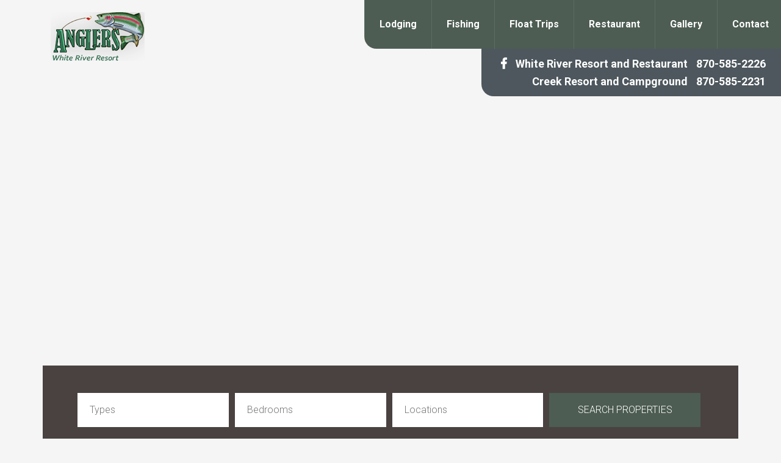

--- FILE ---
content_type: text/html; charset=UTF-8
request_url: https://anglerswhiteriver.com/types/cabins/
body_size: 52911
content:
<!DOCTYPE html>
<html lang="en-US">
<head >
<meta charset="UTF-8" />
<meta name="viewport" content="width=device-width, initial-scale=1" />
<title>Cabins</title>
<meta name='robots' content='max-image-preview:large' />
<link rel='dns-prefetch' href='//www.googletagmanager.com' />
<link rel='dns-prefetch' href='//fonts.googleapis.com' />
<link rel="alternate" type="application/rss+xml" title="Anglers White River Resort &raquo; Feed" href="https://anglerswhiteriver.com/feed/" />
<link rel="alternate" type="application/rss+xml" title="Anglers White River Resort &raquo; Comments Feed" href="https://anglerswhiteriver.com/comments/feed/" />
<link rel="alternate" type="application/rss+xml" title="Anglers White River Resort &raquo; Cabins Type Feed" href="https://anglerswhiteriver.com/types/cabins/feed/" />
<link rel="canonical" href="https://anglerswhiteriver.com/types/cabins/" />
<style id='wp-img-auto-sizes-contain-inline-css' type='text/css'>
img:is([sizes=auto i],[sizes^="auto," i]){contain-intrinsic-size:3000px 1500px}
/*# sourceURL=wp-img-auto-sizes-contain-inline-css */
</style>
<link rel='stylesheet' id='atomic-blocks-fontawesome-css' href='https://anglerswhiteriver.com/wp-content/plugins/atomic-blocks/dist/assets/fontawesome/css/all.min.css?ver=1643215884' type='text/css' media='all' />
<link rel='stylesheet' id='twb-open-sans-css' href='https://fonts.googleapis.com/css?family=Open+Sans%3A300%2C400%2C500%2C600%2C700%2C800&#038;display=swap&#038;ver=6.9' type='text/css' media='all' />
<link rel='stylesheet' id='twbbwg-global-css' href='https://anglerswhiteriver.com/wp-content/plugins/photo-gallery/booster/assets/css/global.css?ver=1.0.0' type='text/css' media='all' />
<link rel='stylesheet' id='agentpress-pro-css' href='https://anglerswhiteriver.com/wp-content/themes/agentpress-pro/style.css?ver=3.1.3' type='text/css' media='all' />
<style id='wp-emoji-styles-inline-css' type='text/css'>

	img.wp-smiley, img.emoji {
		display: inline !important;
		border: none !important;
		box-shadow: none !important;
		height: 1em !important;
		width: 1em !important;
		margin: 0 0.07em !important;
		vertical-align: -0.1em !important;
		background: none !important;
		padding: 0 !important;
	}
/*# sourceURL=wp-emoji-styles-inline-css */
</style>
<style id='wp-block-library-inline-css' type='text/css'>
:root{--wp-block-synced-color:#7a00df;--wp-block-synced-color--rgb:122,0,223;--wp-bound-block-color:var(--wp-block-synced-color);--wp-editor-canvas-background:#ddd;--wp-admin-theme-color:#007cba;--wp-admin-theme-color--rgb:0,124,186;--wp-admin-theme-color-darker-10:#006ba1;--wp-admin-theme-color-darker-10--rgb:0,107,160.5;--wp-admin-theme-color-darker-20:#005a87;--wp-admin-theme-color-darker-20--rgb:0,90,135;--wp-admin-border-width-focus:2px}@media (min-resolution:192dpi){:root{--wp-admin-border-width-focus:1.5px}}.wp-element-button{cursor:pointer}:root .has-very-light-gray-background-color{background-color:#eee}:root .has-very-dark-gray-background-color{background-color:#313131}:root .has-very-light-gray-color{color:#eee}:root .has-very-dark-gray-color{color:#313131}:root .has-vivid-green-cyan-to-vivid-cyan-blue-gradient-background{background:linear-gradient(135deg,#00d084,#0693e3)}:root .has-purple-crush-gradient-background{background:linear-gradient(135deg,#34e2e4,#4721fb 50%,#ab1dfe)}:root .has-hazy-dawn-gradient-background{background:linear-gradient(135deg,#faaca8,#dad0ec)}:root .has-subdued-olive-gradient-background{background:linear-gradient(135deg,#fafae1,#67a671)}:root .has-atomic-cream-gradient-background{background:linear-gradient(135deg,#fdd79a,#004a59)}:root .has-nightshade-gradient-background{background:linear-gradient(135deg,#330968,#31cdcf)}:root .has-midnight-gradient-background{background:linear-gradient(135deg,#020381,#2874fc)}:root{--wp--preset--font-size--normal:16px;--wp--preset--font-size--huge:42px}.has-regular-font-size{font-size:1em}.has-larger-font-size{font-size:2.625em}.has-normal-font-size{font-size:var(--wp--preset--font-size--normal)}.has-huge-font-size{font-size:var(--wp--preset--font-size--huge)}.has-text-align-center{text-align:center}.has-text-align-left{text-align:left}.has-text-align-right{text-align:right}.has-fit-text{white-space:nowrap!important}#end-resizable-editor-section{display:none}.aligncenter{clear:both}.items-justified-left{justify-content:flex-start}.items-justified-center{justify-content:center}.items-justified-right{justify-content:flex-end}.items-justified-space-between{justify-content:space-between}.screen-reader-text{border:0;clip-path:inset(50%);height:1px;margin:-1px;overflow:hidden;padding:0;position:absolute;width:1px;word-wrap:normal!important}.screen-reader-text:focus{background-color:#ddd;clip-path:none;color:#444;display:block;font-size:1em;height:auto;left:5px;line-height:normal;padding:15px 23px 14px;text-decoration:none;top:5px;width:auto;z-index:100000}html :where(.has-border-color){border-style:solid}html :where([style*=border-top-color]){border-top-style:solid}html :where([style*=border-right-color]){border-right-style:solid}html :where([style*=border-bottom-color]){border-bottom-style:solid}html :where([style*=border-left-color]){border-left-style:solid}html :where([style*=border-width]){border-style:solid}html :where([style*=border-top-width]){border-top-style:solid}html :where([style*=border-right-width]){border-right-style:solid}html :where([style*=border-bottom-width]){border-bottom-style:solid}html :where([style*=border-left-width]){border-left-style:solid}html :where(img[class*=wp-image-]){height:auto;max-width:100%}:where(figure){margin:0 0 1em}html :where(.is-position-sticky){--wp-admin--admin-bar--position-offset:var(--wp-admin--admin-bar--height,0px)}@media screen and (max-width:600px){html :where(.is-position-sticky){--wp-admin--admin-bar--position-offset:0px}}

/*# sourceURL=wp-block-library-inline-css */
</style><style id='global-styles-inline-css' type='text/css'>
:root{--wp--preset--aspect-ratio--square: 1;--wp--preset--aspect-ratio--4-3: 4/3;--wp--preset--aspect-ratio--3-4: 3/4;--wp--preset--aspect-ratio--3-2: 3/2;--wp--preset--aspect-ratio--2-3: 2/3;--wp--preset--aspect-ratio--16-9: 16/9;--wp--preset--aspect-ratio--9-16: 9/16;--wp--preset--color--black: #000000;--wp--preset--color--cyan-bluish-gray: #abb8c3;--wp--preset--color--white: #ffffff;--wp--preset--color--pale-pink: #f78da7;--wp--preset--color--vivid-red: #cf2e2e;--wp--preset--color--luminous-vivid-orange: #ff6900;--wp--preset--color--luminous-vivid-amber: #fcb900;--wp--preset--color--light-green-cyan: #7bdcb5;--wp--preset--color--vivid-green-cyan: #00d084;--wp--preset--color--pale-cyan-blue: #8ed1fc;--wp--preset--color--vivid-cyan-blue: #0693e3;--wp--preset--color--vivid-purple: #9b51e0;--wp--preset--gradient--vivid-cyan-blue-to-vivid-purple: linear-gradient(135deg,rgb(6,147,227) 0%,rgb(155,81,224) 100%);--wp--preset--gradient--light-green-cyan-to-vivid-green-cyan: linear-gradient(135deg,rgb(122,220,180) 0%,rgb(0,208,130) 100%);--wp--preset--gradient--luminous-vivid-amber-to-luminous-vivid-orange: linear-gradient(135deg,rgb(252,185,0) 0%,rgb(255,105,0) 100%);--wp--preset--gradient--luminous-vivid-orange-to-vivid-red: linear-gradient(135deg,rgb(255,105,0) 0%,rgb(207,46,46) 100%);--wp--preset--gradient--very-light-gray-to-cyan-bluish-gray: linear-gradient(135deg,rgb(238,238,238) 0%,rgb(169,184,195) 100%);--wp--preset--gradient--cool-to-warm-spectrum: linear-gradient(135deg,rgb(74,234,220) 0%,rgb(151,120,209) 20%,rgb(207,42,186) 40%,rgb(238,44,130) 60%,rgb(251,105,98) 80%,rgb(254,248,76) 100%);--wp--preset--gradient--blush-light-purple: linear-gradient(135deg,rgb(255,206,236) 0%,rgb(152,150,240) 100%);--wp--preset--gradient--blush-bordeaux: linear-gradient(135deg,rgb(254,205,165) 0%,rgb(254,45,45) 50%,rgb(107,0,62) 100%);--wp--preset--gradient--luminous-dusk: linear-gradient(135deg,rgb(255,203,112) 0%,rgb(199,81,192) 50%,rgb(65,88,208) 100%);--wp--preset--gradient--pale-ocean: linear-gradient(135deg,rgb(255,245,203) 0%,rgb(182,227,212) 50%,rgb(51,167,181) 100%);--wp--preset--gradient--electric-grass: linear-gradient(135deg,rgb(202,248,128) 0%,rgb(113,206,126) 100%);--wp--preset--gradient--midnight: linear-gradient(135deg,rgb(2,3,129) 0%,rgb(40,116,252) 100%);--wp--preset--font-size--small: 13px;--wp--preset--font-size--medium: 20px;--wp--preset--font-size--large: 36px;--wp--preset--font-size--x-large: 42px;--wp--preset--spacing--20: 0.44rem;--wp--preset--spacing--30: 0.67rem;--wp--preset--spacing--40: 1rem;--wp--preset--spacing--50: 1.5rem;--wp--preset--spacing--60: 2.25rem;--wp--preset--spacing--70: 3.38rem;--wp--preset--spacing--80: 5.06rem;--wp--preset--shadow--natural: 6px 6px 9px rgba(0, 0, 0, 0.2);--wp--preset--shadow--deep: 12px 12px 50px rgba(0, 0, 0, 0.4);--wp--preset--shadow--sharp: 6px 6px 0px rgba(0, 0, 0, 0.2);--wp--preset--shadow--outlined: 6px 6px 0px -3px rgb(255, 255, 255), 6px 6px rgb(0, 0, 0);--wp--preset--shadow--crisp: 6px 6px 0px rgb(0, 0, 0);}:where(.is-layout-flex){gap: 0.5em;}:where(.is-layout-grid){gap: 0.5em;}body .is-layout-flex{display: flex;}.is-layout-flex{flex-wrap: wrap;align-items: center;}.is-layout-flex > :is(*, div){margin: 0;}body .is-layout-grid{display: grid;}.is-layout-grid > :is(*, div){margin: 0;}:where(.wp-block-columns.is-layout-flex){gap: 2em;}:where(.wp-block-columns.is-layout-grid){gap: 2em;}:where(.wp-block-post-template.is-layout-flex){gap: 1.25em;}:where(.wp-block-post-template.is-layout-grid){gap: 1.25em;}.has-black-color{color: var(--wp--preset--color--black) !important;}.has-cyan-bluish-gray-color{color: var(--wp--preset--color--cyan-bluish-gray) !important;}.has-white-color{color: var(--wp--preset--color--white) !important;}.has-pale-pink-color{color: var(--wp--preset--color--pale-pink) !important;}.has-vivid-red-color{color: var(--wp--preset--color--vivid-red) !important;}.has-luminous-vivid-orange-color{color: var(--wp--preset--color--luminous-vivid-orange) !important;}.has-luminous-vivid-amber-color{color: var(--wp--preset--color--luminous-vivid-amber) !important;}.has-light-green-cyan-color{color: var(--wp--preset--color--light-green-cyan) !important;}.has-vivid-green-cyan-color{color: var(--wp--preset--color--vivid-green-cyan) !important;}.has-pale-cyan-blue-color{color: var(--wp--preset--color--pale-cyan-blue) !important;}.has-vivid-cyan-blue-color{color: var(--wp--preset--color--vivid-cyan-blue) !important;}.has-vivid-purple-color{color: var(--wp--preset--color--vivid-purple) !important;}.has-black-background-color{background-color: var(--wp--preset--color--black) !important;}.has-cyan-bluish-gray-background-color{background-color: var(--wp--preset--color--cyan-bluish-gray) !important;}.has-white-background-color{background-color: var(--wp--preset--color--white) !important;}.has-pale-pink-background-color{background-color: var(--wp--preset--color--pale-pink) !important;}.has-vivid-red-background-color{background-color: var(--wp--preset--color--vivid-red) !important;}.has-luminous-vivid-orange-background-color{background-color: var(--wp--preset--color--luminous-vivid-orange) !important;}.has-luminous-vivid-amber-background-color{background-color: var(--wp--preset--color--luminous-vivid-amber) !important;}.has-light-green-cyan-background-color{background-color: var(--wp--preset--color--light-green-cyan) !important;}.has-vivid-green-cyan-background-color{background-color: var(--wp--preset--color--vivid-green-cyan) !important;}.has-pale-cyan-blue-background-color{background-color: var(--wp--preset--color--pale-cyan-blue) !important;}.has-vivid-cyan-blue-background-color{background-color: var(--wp--preset--color--vivid-cyan-blue) !important;}.has-vivid-purple-background-color{background-color: var(--wp--preset--color--vivid-purple) !important;}.has-black-border-color{border-color: var(--wp--preset--color--black) !important;}.has-cyan-bluish-gray-border-color{border-color: var(--wp--preset--color--cyan-bluish-gray) !important;}.has-white-border-color{border-color: var(--wp--preset--color--white) !important;}.has-pale-pink-border-color{border-color: var(--wp--preset--color--pale-pink) !important;}.has-vivid-red-border-color{border-color: var(--wp--preset--color--vivid-red) !important;}.has-luminous-vivid-orange-border-color{border-color: var(--wp--preset--color--luminous-vivid-orange) !important;}.has-luminous-vivid-amber-border-color{border-color: var(--wp--preset--color--luminous-vivid-amber) !important;}.has-light-green-cyan-border-color{border-color: var(--wp--preset--color--light-green-cyan) !important;}.has-vivid-green-cyan-border-color{border-color: var(--wp--preset--color--vivid-green-cyan) !important;}.has-pale-cyan-blue-border-color{border-color: var(--wp--preset--color--pale-cyan-blue) !important;}.has-vivid-cyan-blue-border-color{border-color: var(--wp--preset--color--vivid-cyan-blue) !important;}.has-vivid-purple-border-color{border-color: var(--wp--preset--color--vivid-purple) !important;}.has-vivid-cyan-blue-to-vivid-purple-gradient-background{background: var(--wp--preset--gradient--vivid-cyan-blue-to-vivid-purple) !important;}.has-light-green-cyan-to-vivid-green-cyan-gradient-background{background: var(--wp--preset--gradient--light-green-cyan-to-vivid-green-cyan) !important;}.has-luminous-vivid-amber-to-luminous-vivid-orange-gradient-background{background: var(--wp--preset--gradient--luminous-vivid-amber-to-luminous-vivid-orange) !important;}.has-luminous-vivid-orange-to-vivid-red-gradient-background{background: var(--wp--preset--gradient--luminous-vivid-orange-to-vivid-red) !important;}.has-very-light-gray-to-cyan-bluish-gray-gradient-background{background: var(--wp--preset--gradient--very-light-gray-to-cyan-bluish-gray) !important;}.has-cool-to-warm-spectrum-gradient-background{background: var(--wp--preset--gradient--cool-to-warm-spectrum) !important;}.has-blush-light-purple-gradient-background{background: var(--wp--preset--gradient--blush-light-purple) !important;}.has-blush-bordeaux-gradient-background{background: var(--wp--preset--gradient--blush-bordeaux) !important;}.has-luminous-dusk-gradient-background{background: var(--wp--preset--gradient--luminous-dusk) !important;}.has-pale-ocean-gradient-background{background: var(--wp--preset--gradient--pale-ocean) !important;}.has-electric-grass-gradient-background{background: var(--wp--preset--gradient--electric-grass) !important;}.has-midnight-gradient-background{background: var(--wp--preset--gradient--midnight) !important;}.has-small-font-size{font-size: var(--wp--preset--font-size--small) !important;}.has-medium-font-size{font-size: var(--wp--preset--font-size--medium) !important;}.has-large-font-size{font-size: var(--wp--preset--font-size--large) !important;}.has-x-large-font-size{font-size: var(--wp--preset--font-size--x-large) !important;}
/*# sourceURL=global-styles-inline-css */
</style>

<style id='classic-theme-styles-inline-css' type='text/css'>
/*! This file is auto-generated */
.wp-block-button__link{color:#fff;background-color:#32373c;border-radius:9999px;box-shadow:none;text-decoration:none;padding:calc(.667em + 2px) calc(1.333em + 2px);font-size:1.125em}.wp-block-file__button{background:#32373c;color:#fff;text-decoration:none}
/*# sourceURL=/wp-includes/css/classic-themes.min.css */
</style>
<link rel='stylesheet' id='contact-form-7-css' href='https://anglerswhiteriver.com/wp-content/plugins/contact-form-7/includes/css/styles.css?ver=6.1.4' type='text/css' media='all' />
<link rel='stylesheet' id='bwg_fonts-css' href='https://anglerswhiteriver.com/wp-content/plugins/photo-gallery/css/bwg-fonts/fonts.css?ver=0.0.1' type='text/css' media='all' />
<link rel='stylesheet' id='sumoselect-css' href='https://anglerswhiteriver.com/wp-content/plugins/photo-gallery/css/sumoselect.min.css?ver=3.4.6' type='text/css' media='all' />
<link rel='stylesheet' id='mCustomScrollbar-css' href='https://anglerswhiteriver.com/wp-content/plugins/photo-gallery/css/jquery.mCustomScrollbar.min.css?ver=3.1.5' type='text/css' media='all' />
<link rel='stylesheet' id='bwg_googlefonts-css' href='https://fonts.googleapis.com/css?family=Ubuntu&#038;subset=greek,latin,greek-ext,vietnamese,cyrillic-ext,latin-ext,cyrillic' type='text/css' media='all' />
<link rel='stylesheet' id='bwg_frontend-css' href='https://anglerswhiteriver.com/wp-content/plugins/photo-gallery/css/styles.min.css?ver=1.8.35' type='text/css' media='all' />
<link rel='stylesheet' id='cff-css' href='https://anglerswhiteriver.com/wp-content/plugins/custom-facebook-feed/assets/css/cff-style.min.css?ver=4.3.4' type='text/css' media='all' />
<link rel='stylesheet' id='google-fonts-css' href='//fonts.googleapis.com/css?family=Lato%3A300%2C700%7CRoboto%3A700%2C300%2C400&#038;ver=3.1.3' type='text/css' media='all' />
<link rel='stylesheet' id='dashicons-css' href='https://anglerswhiteriver.com/wp-includes/css/dashicons.min.css?ver=6.9' type='text/css' media='all' />
<link rel='stylesheet' id='magnificpopup-css-css' href='https://anglerswhiteriver.com/wp-content/themes/agentpress-pro/css/magnific-popup.css?ver=3.1.3' type='text/css' media='all' />
<script type="text/javascript" src="https://anglerswhiteriver.com/wp-includes/js/jquery/jquery.min.js?ver=3.7.1" id="jquery-core-js"></script>
<script type="text/javascript" src="https://anglerswhiteriver.com/wp-includes/js/jquery/jquery-migrate.min.js?ver=3.4.1" id="jquery-migrate-js"></script>
<script type="text/javascript" src="https://anglerswhiteriver.com/wp-content/plugins/photo-gallery/booster/assets/js/circle-progress.js?ver=1.2.2" id="twbbwg-circle-js"></script>
<script type="text/javascript" id="twbbwg-global-js-extra">
/* <![CDATA[ */
var twb = {"nonce":"1f213445b8","ajax_url":"https://anglerswhiteriver.com/wp-admin/admin-ajax.php","plugin_url":"https://anglerswhiteriver.com/wp-content/plugins/photo-gallery/booster","href":"https://anglerswhiteriver.com/wp-admin/admin.php?page=twbbwg_photo-gallery"};
var twb = {"nonce":"1f213445b8","ajax_url":"https://anglerswhiteriver.com/wp-admin/admin-ajax.php","plugin_url":"https://anglerswhiteriver.com/wp-content/plugins/photo-gallery/booster","href":"https://anglerswhiteriver.com/wp-admin/admin.php?page=twbbwg_photo-gallery"};
//# sourceURL=twbbwg-global-js-extra
/* ]]> */
</script>
<script type="text/javascript" src="https://anglerswhiteriver.com/wp-content/plugins/photo-gallery/booster/assets/js/global.js?ver=1.0.0" id="twbbwg-global-js"></script>
<script type="text/javascript" src="https://anglerswhiteriver.com/wp-content/plugins/photo-gallery/js/jquery.sumoselect.min.js?ver=3.4.6" id="sumoselect-js"></script>
<script type="text/javascript" src="https://anglerswhiteriver.com/wp-content/plugins/photo-gallery/js/tocca.min.js?ver=2.0.9" id="bwg_mobile-js"></script>
<script type="text/javascript" src="https://anglerswhiteriver.com/wp-content/plugins/photo-gallery/js/jquery.mCustomScrollbar.concat.min.js?ver=3.1.5" id="mCustomScrollbar-js"></script>
<script type="text/javascript" src="https://anglerswhiteriver.com/wp-content/plugins/photo-gallery/js/jquery.fullscreen.min.js?ver=0.6.0" id="jquery-fullscreen-js"></script>
<script type="text/javascript" id="bwg_frontend-js-extra">
/* <![CDATA[ */
var bwg_objectsL10n = {"bwg_field_required":"field is required.","bwg_mail_validation":"This is not a valid email address.","bwg_search_result":"There are no images matching your search.","bwg_select_tag":"Select Tag","bwg_order_by":"Order By","bwg_search":"Search","bwg_show_ecommerce":"Show Ecommerce","bwg_hide_ecommerce":"Hide Ecommerce","bwg_show_comments":"Show Comments","bwg_hide_comments":"Hide Comments","bwg_restore":"Restore","bwg_maximize":"Maximize","bwg_fullscreen":"Fullscreen","bwg_exit_fullscreen":"Exit Fullscreen","bwg_search_tag":"SEARCH...","bwg_tag_no_match":"No tags found","bwg_all_tags_selected":"All tags selected","bwg_tags_selected":"tags selected","play":"Play","pause":"Pause","is_pro":"","bwg_play":"Play","bwg_pause":"Pause","bwg_hide_info":"Hide info","bwg_show_info":"Show info","bwg_hide_rating":"Hide rating","bwg_show_rating":"Show rating","ok":"Ok","cancel":"Cancel","select_all":"Select all","lazy_load":"0","lazy_loader":"https://anglerswhiteriver.com/wp-content/plugins/photo-gallery/images/ajax_loader.png","front_ajax":"0","bwg_tag_see_all":"see all tags","bwg_tag_see_less":"see less tags"};
//# sourceURL=bwg_frontend-js-extra
/* ]]> */
</script>
<script type="text/javascript" src="https://anglerswhiteriver.com/wp-content/plugins/photo-gallery/js/scripts.min.js?ver=1.8.35" id="bwg_frontend-js"></script>
<script type="text/javascript" src="https://anglerswhiteriver.com/wp-content/themes/agentpress-pro/js/responsive-menu.js?ver=1.0.0" id="agentpress-responsive-menu-js"></script>
<script type="text/javascript" src="https://anglerswhiteriver.com/wp-content/themes/agentpress-pro/js/custom.js?ver=1.0.0" id="agentpress-custom-menu-js"></script>
<script type="text/javascript" src="https://anglerswhiteriver.com/wp-content/themes/agentpress-pro/js/jquery.magnific-popup.min.js?ver=1.0.0" id="magnificpopup-js-js"></script>

<!-- Google tag (gtag.js) snippet added by Site Kit -->
<!-- Google Analytics snippet added by Site Kit -->
<script type="text/javascript" src="https://www.googletagmanager.com/gtag/js?id=G-Q6LB2VN7PL" id="google_gtagjs-js" async></script>
<script type="text/javascript" id="google_gtagjs-js-after">
/* <![CDATA[ */
window.dataLayer = window.dataLayer || [];function gtag(){dataLayer.push(arguments);}
gtag("set","linker",{"domains":["anglerswhiteriver.com"]});
gtag("js", new Date());
gtag("set", "developer_id.dZTNiMT", true);
gtag("config", "G-Q6LB2VN7PL");
//# sourceURL=google_gtagjs-js-after
/* ]]> */
</script>
<link rel="https://api.w.org/" href="https://anglerswhiteriver.com/wp-json/" /><link rel="EditURI" type="application/rsd+xml" title="RSD" href="https://anglerswhiteriver.com/xmlrpc.php?rsd" />
<meta name="generator" content="Site Kit by Google 1.167.0" /><link rel="icon" href="https://anglerswhiteriver.com/wp-content/themes/agentpress-pro/images/favicon.ico" />
<link rel="pingback" href="https://anglerswhiteriver.com/xmlrpc.php" />
<link rel="next" href="https://anglerswhiteriver.com/types/cabins/page/2/" />
<style type="text/css">.site-title a { background: url(https://anglerswhiteriver.com/wp-content/uploads/2019/11/cropped-anglers-logo-320w.png) no-repeat !important; }</style>
<style type="text/css">.blue-message {
background: none repeat scroll 0 0 #3399ff;
color: #ffffff;
text-shadow: none;
font-size: 14px;
line-height: 24px;
padding: 10px;
}.green-message {
background: none repeat scroll 0 0 #8cc14c;
color: #ffffff;
text-shadow: none;
font-size: 14px;
line-height: 24px;
padding: 10px;
}.orange-message {
background: none repeat scroll 0 0 #faa732;
color: #ffffff;
text-shadow: none;
font-size: 14px;
line-height: 24px;
padding: 10px;
}.red-message {
background: none repeat scroll 0 0 #da4d31;
color: #ffffff;
text-shadow: none;
font-size: 14px;
line-height: 24px;
padding: 10px;
}.grey-message {
background: none repeat scroll 0 0 #53555c;
color: #ffffff;
text-shadow: none;
font-size: 14px;
line-height: 24px;
padding: 10px;
}.left-block {
background: none repeat scroll 0 0px, radial-gradient(ellipse at center center, #ffffff 0%, #f2f2f2 100%) repeat scroll 0 0 rgba(0, 0, 0, 0);
color: #8b8e97;
padding: 10px;
margin: 10px;
float: left;
}.right-block {
background: none repeat scroll 0 0px, radial-gradient(ellipse at center center, #ffffff 0%, #f2f2f2 100%) repeat scroll 0 0 rgba(0, 0, 0, 0);
color: #8b8e97;
padding: 10px;
margin: 10px;
float: right;
}.blockquotes {
background: none;
border-left: 5px solid #f1f1f1;
color: #8B8E97;
font-size: 14px;
font-style: italic;
line-height: 22px;
padding-left: 15px;
padding: 10px;
width: 60%;
float: left;
}</style>		<style type="text/css" id="wp-custom-css">
			#weblizar_500 .wl-gallery
{
	display:inline-block;
}
article.post-5.listing a.popup-modal
{
	margin:0px;
}

input.mathcaptcha
{
display: inline-block;
width: calc(100% - 56px);
text-align: left;
margin: 0 0 15px 15px;
padding: 15px;
}
span.cf7emc-captcha-field
{
	display:inline-block;
	width:100%;
}

/* Custom Facebook Feed */
.fts-slicker-facebook-posts
{
width:100% !important;
}
/* Custom Facebook Feed - End */		</style>
		</head>
<body class="archive tax-types term-cabins term-6 wp-theme-genesis wp-child-theme-agentpress-pro metaslider-plugin custom-header header-image full-width-content genesis-breadcrumbs-hidden genesis-footer-widgets-visible agentpress-pro-green fts-remove-powered-by" itemscope itemtype="https://schema.org/WebPage"><div class="site-container"><header class="site-header" itemscope itemtype="https://schema.org/WPHeader"><div class="wrap"><div class="title-area"><p class="site-title" itemprop="headline"><a href="https://anglerswhiteriver.com/">Anglers White River Resort</a></p></div><div class="widget-area header-widget-area"><section id="nav_menu-2" class="widget widget_nav_menu"><div class="widget-wrap"><nav class="nav-header" itemscope itemtype="https://schema.org/SiteNavigationElement"><ul id="menu-main-navigation" class="menu genesis-nav-menu"><li id="menu-item-26" class="menu-item menu-item-type-post_type menu-item-object-page menu-item-has-children menu-item-26"><a href="https://anglerswhiteriver.com/stay-with-us/" itemprop="url"><span itemprop="name">Lodging</span></a>
<ul class="sub-menu">
	<li id="menu-item-553" class="menu-item menu-item-type-post_type menu-item-object-page menu-item-553"><a href="https://anglerswhiteriver.com/riverfront-cabin/" itemprop="url"><span itemprop="name">White River Cabins</span></a></li>
	<li id="menu-item-313" class="menu-item menu-item-type-post_type menu-item-object-page menu-item-313"><a href="https://anglerswhiteriver.com/motel-rooms/" itemprop="url"><span itemprop="name">Motel Rooms</span></a></li>
</ul>
</li>
<li id="menu-item-31" class="menu-item menu-item-type-post_type menu-item-object-page menu-item-has-children menu-item-31"><a href="https://anglerswhiteriver.com/fishing/" itemprop="url"><span itemprop="name">Fishing</span></a>
<ul class="sub-menu">
	<li id="menu-item-321" class="menu-item menu-item-type-custom menu-item-object-custom menu-item-321"><a href="https://anglerswhiteriver.com/fishing/" itemprop="url"><span itemprop="name">Guided Fishing</span></a></li>
	<li id="menu-item-320" class="menu-item menu-item-type-custom menu-item-object-custom menu-item-320"><a href="https://anglerswhiteriver.com/fishing/" itemprop="url"><span itemprop="name">Boat Rentals</span></a></li>
</ul>
</li>
<li id="menu-item-30" class="menu-item menu-item-type-post_type menu-item-object-page menu-item-has-children menu-item-30"><a href="https://anglerswhiteriver.com/float-trips/" itemprop="url"><span itemprop="name">Float Trips</span></a>
<ul class="sub-menu">
	<li id="menu-item-327" class="menu-item menu-item-type-custom menu-item-object-custom menu-item-327"><a href="/float-trips/" itemprop="url"><span itemprop="name">Rates</span></a></li>
</ul>
</li>
<li id="menu-item-29" class="menu-item menu-item-type-post_type menu-item-object-page menu-item-29"><a href="https://anglerswhiteriver.com/restaurant/" itemprop="url"><span itemprop="name">Restaurant</span></a></li>
<li id="menu-item-352" class="menu-item menu-item-type-post_type menu-item-object-page menu-item-352"><a href="https://anglerswhiteriver.com/gallery/" itemprop="url"><span itemprop="name">Gallery</span></a></li>
<li id="menu-item-25" class="menu-item menu-item-type-post_type menu-item-object-page menu-item-25"><a href="https://anglerswhiteriver.com/contact/" itemprop="url"><span itemprop="name">Contact</span></a></li>
<li id="menu-item-517" class="menu-item menu-item-type-post_type menu-item-object-page menu-item-517"><a href="https://anglerswhiteriver.com/mountain-view/" itemprop="url"><span itemprop="name">Mountain View</span></a></li>
</ul></nav></div></section>
<section id="custom_html-2" class="widget_text widget widget_custom_html"><div class="widget_text widget-wrap"><div class="textwidget custom-html-widget"><div class="header-cta">
	<p>
		<a href="https://www.facebook.com/anglersresort/" target="_blank" class="fb-icon" rel="noopener noreferrer"><i class="fab fa-facebook-f"></i></a>
	</p>
	<p>
	<span class="header-call-info">
		<a href="javascript:void(0);">White River Resort and Restaurant</a>
		<a href="tel:8705852226">870-585-2226</a>
	</span>
	<span class="header-call-info">
		<a href="javascript:void(0);">Creek Resort and Campground</a>
		<a href="tel:8705852231">870-585-2231</a>	
	</span>
</p>
</div></div></div></section>
</div></div></header><div class="site-inner"><div class="wrap"><div class="listing-archive full-width widget-area"><section id="property-search-7" class="widget property-search"><div class="widget-wrap"><form role="search" method="get" id="searchform" action="https://anglerswhiteriver.com/" ><input type="hidden" value="" name="s" /><input type="hidden" value="listing" name="post_type" /><select name='types' id='types' class='agentpress-taxonomy'>
	<option value=""  selected='selected'>Types</option>
	<option value='cabins' >Cabins</option>
	<option value='motel-rooms' >Motel Rooms</option>
	<option value='lofts' >Lofts</option>
</select><select name='bedrooms' id='bedrooms' class='agentpress-taxonomy'>
	<option value=""  selected='selected'>Bedrooms</option>
	<option value='one-bedroom' >1</option>
	<option value='two-bedroom' >2</option>
	<option value='three-bedroom' >3</option>
</select><select name='location' id='location' class='agentpress-taxonomy'>
	<option value=""  selected='selected'>Locations</option>
	<option value='white-river' >White River</option>
	<option value='sylamore-creek' >Sylamore Creek</option>
</select><input type="submit" id="searchsubmit" class="searchsubmit" value="Search Properties" />
		<div class="clear"></div>
	</form></div></section>
</div><div class="content-sidebar-wrap"><main class="content"><div class="post-551 listing type-listing status-publish has-post-thumbnail types-cabins bedrooms-two-bedroom sleeps-sleeps-four price-range-150-plus location-white-river entry"><div class="widget-wrap"><div class="listing-wrap"><a href="https://anglerswhiteriver.com/listings/2-bedroom-riverfront-cabin/"><img width="500" height="300" src="https://anglerswhiteriver.com/wp-content/uploads/2019/11/newcabin-2-500x300.jpg" class="attachment-properties size-properties" alt="" decoding="async" fetchpriority="high" /></a><span class="listing-price">$159 Per Night</span><span class="listing-text">2 Bedroom</span><span class="listing-address">2 Bedroom Riverfront Cabin</span><a href="https://anglerswhiteriver.com/listings/2-bedroom-riverfront-cabin/" class="more-link">View Listing</a></div></div></div><div class="post-47 listing type-listing status-publish has-post-thumbnail types-cabins bedrooms-three-bedroom sleeps-sleeps-six price-range-150-plus location-white-river entry"><div class="widget-wrap"><div class="listing-wrap"><a href="https://anglerswhiteriver.com/listings/3-bedroom-riverfront-cabin/"><img width="500" height="300" src="https://anglerswhiteriver.com/wp-content/uploads/2019/11/newcabin-3bedroom-500x300.jpg" class="attachment-properties size-properties" alt="" decoding="async" /></a><span class="listing-price">$199 Per Night</span><span class="listing-text">On The River</span><span class="listing-address">3 Bedroom Riverfront Cabin</span><a href="https://anglerswhiteriver.com/listings/3-bedroom-riverfront-cabin/" class="more-link">View Listing</a></div></div></div><div class="post-117 listing type-listing status-publish has-post-thumbnail types-cabins bedrooms-one-bedroom sleeps-sleeps-six price-range-100-to-150 location-sylamore-creek entry"><div class="widget-wrap"><div class="listing-wrap"><a href="https://anglerswhiteriver.com/listings/sylamore-creek-cabin-20/"><img width="500" height="300" src="https://anglerswhiteriver.com/wp-content/uploads/2019/11/cabin20-500x300.jpg" class="attachment-properties size-properties" alt="" decoding="async" loading="lazy" /></a><span class="listing-price">$129 Per Night</span><span class="listing-address">Sylamore Creek Cabin 20</span><a href="https://anglerswhiteriver.com/listings/sylamore-creek-cabin-20/" class="more-link">View Listing</a></div></div></div><div class="post-5 listing type-listing status-publish has-post-thumbnail types-cabins bedrooms-two-bedroom sleeps-sleeps-four price-range-150-plus location-white-river entry"><div class="widget-wrap"><div class="listing-wrap"><a href="https://anglerswhiteriver.com/listings/riverfront-cabin/"><img width="500" height="300" src="https://anglerswhiteriver.com/wp-content/uploads/2020/05/DSC_3078-500x300.jpg" class="attachment-properties size-properties" alt="" decoding="async" loading="lazy" /></a><span class="listing-price">$159 Per Night</span><span class="listing-text">2 Bedroom</span><span class="listing-address">2 Bedroom Riverfront Cabin</span><a href="https://anglerswhiteriver.com/listings/riverfront-cabin/" class="more-link">View Listing</a></div></div></div><div class="post-115 listing type-listing status-publish has-post-thumbnail types-cabins bedrooms-one-bedroom sleeps-sleeps-four price-range-100-to-150 location-sylamore-creek entry"><div class="widget-wrap"><div class="listing-wrap"><a href="https://anglerswhiteriver.com/listings/sylamore-creek-cabins-units-11-14/"><img width="500" height="300" src="https://anglerswhiteriver.com/wp-content/uploads/2019/11/DSC_3023-small-crop-1-500x300.jpg" class="attachment-properties size-properties" alt="" decoding="async" loading="lazy" /></a><span class="listing-price">$109 Per Night</span><span class="listing-address">Sylamore Creek Cabins (Units 11 - 14)</span><a href="https://anglerswhiteriver.com/listings/sylamore-creek-cabins-units-11-14/" class="more-link">View Listing</a></div></div></div><div class="post-111 listing type-listing status-publish has-post-thumbnail types-cabins bedrooms-one-bedroom sleeps-13 price-range-under-100 location-sylamore-creek entry"><div class="widget-wrap"><div class="listing-wrap"><a href="https://anglerswhiteriver.com/listings/sylamore-creek-cabins-1-and-2/"><img width="500" height="300" src="https://anglerswhiteriver.com/wp-content/uploads/2019/11/DSC_3056-small-500x300.jpg" class="attachment-properties size-properties" alt="" decoding="async" loading="lazy" /></a><span class="listing-price">$99 Per Night</span><span class="listing-address">Sylamore Log Cabins 1 and 2</span><a href="https://anglerswhiteriver.com/listings/sylamore-creek-cabins-1-and-2/" class="more-link">View Listing</a></div></div></div><div class="archive-pagination pagination"><ul><li class="active" ><a href="https://anglerswhiteriver.com/types/cabins/" aria-current="page">1</a></li>
<li><a href="https://anglerswhiteriver.com/types/cabins/page/2/">2</a></li>
<li class="pagination-next"><a href="https://anglerswhiteriver.com/types/cabins/page/2/" >Next Page &#x000BB;</a></li>
</ul></div>
</main></div></div></div><div class="what-kind"><div class="wrap"><section id="custom_html-4" class="widget_text widget widget_custom_html"><div class="widget_text widget-wrap"><h4 class="widget-title widgettitle">What Kind Of Fun Are You Looking For?</h4>
<div class="textwidget custom-html-widget"><div class="home-activities">
    <ul>
        <li class="activity">
            <a href="https://anglerswhiteriver.com/fishing/">
                <span class="activity-icn fishing-icn"><img src="https://anglerswhiteriver.com/wp-content/uploads/2020/01/white-river-fishing-guides.png"></span>
                <span class="activity-txt">Fishing</span>
            </a>
        </li>
        <li class="activity">
            <a href="https://anglerswhiteriver.com/float-trips/">
                <span class="activity-icn canoe-icn"><img src="https://anglerswhiteriver.com/wp-content/uploads/2020/01/Canoe.png"></span>
                <span class="activity-txt">Canoe</span>
            </a>
        </li>
        <li class="activity">
            <a href="https://anglerswhiteriver.com/float-trips/">
                <span class="activity-icn canoe-icn"><img src="https://anglerswhiteriver.com/wp-content/uploads/2020/01/Raft.png"></span>
                <span class="activity-txt">Raft</span>
            </a>
        </li>
        <li class="activity">
            <a href="https://anglerswhiteriver.com/motel-rooms/">
                <span class="activity-icn motels-icn"><img src="https://anglerswhiteriver.com/wp-content/uploads/2020/01/Motels.png"></span>
                <span class="activity-txt">Motels</span>
            </a>
        </li>
        <li class="activity">
            <a href="https://anglerswhiteriver.com/stay-with-us/rv-camping/">
                <span class="activity-icn camping-icn"><img src="https://anglerswhiteriver.com/wp-content/uploads/2020/01/Camping.png"></span>
                <span class="activity-txt">Camping</span>
            </a>
        </li>
        <li class="activity">
            <a href="https://anglerswhiteriver.com/stay-with-us/rv-camping/">
                <span class="activity-icn rv-camp-icn"><img src="https://anglerswhiteriver.com/wp-content/uploads/2020/01/RV-Camp.png"></span>
                <span class="activity-txt">RV Camp</span>
            </a>
        </li>
        <li class="activity">
            <a href="https://anglerswhiteriver.com/sylamore-creek-cabins/">
                <span class="activity-icn cabins-icn"><img src="https://anglerswhiteriver.com/wp-content/uploads/2020/01/Cabins.png"></span>
                <span class="activity-txt">Cabins</span>
            </a>
        </li>
        <li class="activity">
            <a href="https://anglerswhiteriver.com/restaurant/">
                <span class="activity-icn restaurant-icn"><img src="https://anglerswhiteriver.com/wp-content/uploads/2020/01/Restaurant.png"></span>
                <span class="activity-txt">Restaurant</span>
            </a>
        </li>
        <li class="activity">
            <a href="https://anglerswhiteriver.com/restaurant/">
                <span class="activity-icn club-icn"><img src="https://anglerswhiteriver.com/wp-content/uploads/2020/01/Club.png"></span>
                <span class="activity-txt">Club</span>
            </a>
        </li>
        <li class="activity">
            <a href="https://anglerswhiteriver.com/store/">
                <span class="activity-icn store-icn"><img src="https://anglerswhiteriver.com/wp-content/uploads/2020/02/Store-icon.png"></span>
                <span class="activity-txt">Store</span>
            </a>
        </li>
    </ul>
</div></div></div></section>
</div></div><div class="wrap"><div class="review-main"><div class="review-main-img"><img src="/wp-content/uploads/2020/02/tripadvisor.jpg"></div><div class="review-box"><figure><img src="https://anglerswhiteriver.com/wp-content/uploads/2020/02/message-icon.png"></figure><h2 class="review-title">Charming, Friendly Vacation Spot</h2><div class="review-content"><p>My family had two rooms here on a weekend, when most other places were booked. We were delighted with the clean, neat room and porch overlooking the White River and with the restaurant. It was a quiet, family-friendly place. Even if you aren&#8217;t specifically visiting the White River, you will find plenty to do in the area. I hope to return.</p>
</div><div class="review-date">Date of visit: February 2020<span>Valkyrie48 - Lancaster, Pennsylvania</span></div><div class="review-star"><i class="fas fa-star"></i><i class="fas fa-star"></i><i class="fas fa-star"></i><i class="fas fa-star"></i></div></div><div class="review-box"><figure><img src="https://anglerswhiteriver.com/wp-content/uploads/2020/02/message-icon.png"></figure><h2 class="review-title">Great fishing trip</h2><div class="review-content"><p>&#8220;Guided White river fishing charter out of Anglers resort in Allison, Ar was outstanding. River was high and muddy but our exceptional guide Drew took us to a spring fed side creek and we caught fish! A beautiful day, excellent fishing with a fantastic guide. If you’re in the area we highly recommend a fishing trip with Drew out of Anglers resort!&#8221;</p>
</div><div class="review-date">Date of visit: October 2019<span>dougdebb - Jupiter, FL</span></div><div class="review-star"><i class="fas fa-star"></i><i class="fas fa-star"></i><i class="fas fa-star"></i><i class="fas fa-star"></i><i class="fas fa-star"></i></div></div><div class="review-box"><figure><img src="https://anglerswhiteriver.com/wp-content/uploads/2020/02/message-icon.png"></figure><h2 class="review-title">Great Cabin on the River</h2><div class="review-content"><p>My son and I booked a “fishing special” guided trout fishing trip on White River and three nights in a river front cabin and meals included. Fantastic People run this place from the front desk to the fishing guide Jim, everyone wanted us to have a relaxing time at the resort. We took a side trip to nearby Blanchard Springs Caverns. We went down town Mountain View and joined the crowd around the Square for some great live country / folk music. My wife and Labrador “MAXX” joined us and the folks at the resort treated us like family. We booked a full day fishing trip for rainbow trout and we limited out with ten fish by10:30 in the morning. We saw Three mature bald eagles a river otter , deer and a road runner the bird not the car.</p>
</div><div class="review-date">Date of visit: September 2019<span>John W. - Fort Worth, TX</span></div><div class="review-star"><i class="fas fa-star"></i><i class="fas fa-star"></i><i class="fas fa-star"></i><i class="fas fa-star"></i><i class="fas fa-star"></i></div></div><div class="review-box"><figure><img src="https://anglerswhiteriver.com/wp-content/uploads/2020/02/message-icon.png"></figure><h2 class="review-title">Amazing Mother&#8217;s Day Weekend</h2><div class="review-content"><p>Lovely people that work here&#8230;.Super friendly,amazing service all the way around&#8230;.From the Ladies at the front desk to our servers at the Restaurant&#8230;.My dinner was so tasty,i had the Catfish plate and my Daughter had Chicken Alfredo&#8230;&#8230;The next morning for Mother&#8217;s Day, We ate the breakfast buffet (yum)&#8230;.The room with a view was so beautiful with the backdrop of the White River &#8230;.The Room we had was very nice &#038; clean,had the Rustic look to it,We loved it&#8230;.Enjoyed the walk out upper deck from our Room,with the amazing view&#8230;.I highly recommend it&#8230;.Thx From Memphis TN.</p>
</div><div class="review-date">Date of visit: May 2019<span>Holly Blalock - Memphis, TN</span></div><div class="review-star"><i class="fas fa-star"></i><i class="fas fa-star"></i><i class="fas fa-star"></i><i class="fas fa-star"></i><i class="fas fa-star"></i></div></div></div></div><div class="footer-widgets"><div class="wrap"><div class="widget-area footer-widgets-1 footer-widget-area"><section id="nav_menu-6" class="widget widget_nav_menu"><div class="widget-wrap"><h4 class="widget-title widgettitle">SITEMAP</h4>
<div class="menu-main-navigation-container"><ul id="menu-main-navigation-1" class="menu"><li class="menu-item menu-item-type-post_type menu-item-object-page menu-item-has-children menu-item-26"><a href="https://anglerswhiteriver.com/stay-with-us/" itemprop="url">Lodging</a>
<ul class="sub-menu">
	<li class="menu-item menu-item-type-post_type menu-item-object-page menu-item-553"><a href="https://anglerswhiteriver.com/riverfront-cabin/" itemprop="url">White River Cabins</a></li>
	<li class="menu-item menu-item-type-post_type menu-item-object-page menu-item-313"><a href="https://anglerswhiteriver.com/motel-rooms/" itemprop="url">Motel Rooms</a></li>
</ul>
</li>
<li class="menu-item menu-item-type-post_type menu-item-object-page menu-item-has-children menu-item-31"><a href="https://anglerswhiteriver.com/fishing/" itemprop="url">Fishing</a>
<ul class="sub-menu">
	<li class="menu-item menu-item-type-custom menu-item-object-custom menu-item-321"><a href="https://anglerswhiteriver.com/fishing/" itemprop="url">Guided Fishing</a></li>
	<li class="menu-item menu-item-type-custom menu-item-object-custom menu-item-320"><a href="https://anglerswhiteriver.com/fishing/" itemprop="url">Boat Rentals</a></li>
</ul>
</li>
<li class="menu-item menu-item-type-post_type menu-item-object-page menu-item-has-children menu-item-30"><a href="https://anglerswhiteriver.com/float-trips/" itemprop="url">Float Trips</a>
<ul class="sub-menu">
	<li class="menu-item menu-item-type-custom menu-item-object-custom menu-item-327"><a href="/float-trips/" itemprop="url">Rates</a></li>
</ul>
</li>
<li class="menu-item menu-item-type-post_type menu-item-object-page menu-item-29"><a href="https://anglerswhiteriver.com/restaurant/" itemprop="url">Restaurant</a></li>
<li class="menu-item menu-item-type-post_type menu-item-object-page menu-item-352"><a href="https://anglerswhiteriver.com/gallery/" itemprop="url">Gallery</a></li>
<li class="menu-item menu-item-type-post_type menu-item-object-page menu-item-25"><a href="https://anglerswhiteriver.com/contact/" itemprop="url">Contact</a></li>
<li class="menu-item menu-item-type-post_type menu-item-object-page menu-item-517"><a href="https://anglerswhiteriver.com/mountain-view/" itemprop="url">Mountain View</a></li>
</ul></div></div></section>
</div><div class="widget-area footer-widgets-2 footer-widget-area"><section id="text-9" class="widget widget_text"><div class="widget-wrap"><h4 class="widget-title widgettitle">Contact</h4>
			<div class="textwidget"><p>23080 AR-5<br />
Allison, AR 72050</p>
<p>(870) 585-2226</p>
</div>
		</div></section>
</div><div class="widget-area footer-widgets-3 footer-widget-area"><section id="custom_html-3" class="widget_text widget widget_custom_html"><div class="widget_text widget-wrap"><h4 class="widget-title widgettitle">Location</h4>
<div class="textwidget custom-html-widget"><a href="https://maps.google.com/maps?ll=35.939431,-92.114882&z=16&t=m&hl=en&gl=US&mapclient=embed&cid=5035838943355641342" target="_blank" title="Anglers White River Resort"><img src="/wp-content/uploads/2020/07/map.png" alt="Anglers White River Resort"></a></div></div></section>
</div></div></div><footer class="site-footer" itemscope itemtype="https://schema.org/WPFooter"><div class="wrap"><p>Copyright &#xA9;&nbsp;2025 · <a href="http://my.studiopress.com/themes/agentpress/">AgentPress Pro</a> on <a href="https://www.studiopress.com/">Genesis Framework</a> · <a href="https://wordpress.org/">WordPress</a> · <a href="https://anglerswhiteriver.com/wp-login.php">Log in</a></p></div></footer></div><script type="speculationrules">
{"prefetch":[{"source":"document","where":{"and":[{"href_matches":"/*"},{"not":{"href_matches":["/wp-*.php","/wp-admin/*","/wp-content/uploads/*","/wp-content/*","/wp-content/plugins/*","/wp-content/themes/agentpress-pro/*","/wp-content/themes/genesis/*","/*\\?(.+)"]}},{"not":{"selector_matches":"a[rel~=\"nofollow\"]"}},{"not":{"selector_matches":".no-prefetch, .no-prefetch a"}}]},"eagerness":"conservative"}]}
</script>
<!-- Custom Facebook Feed JS -->
<script type="text/javascript">var cffajaxurl = "https://anglerswhiteriver.com/wp-admin/admin-ajax.php";
var cfflinkhashtags = "true";
</script>
	<script type="text/javascript">
		function atomicBlocksShare( url, title, w, h ){
			var left = ( window.innerWidth / 2 )-( w / 2 );
			var top  = ( window.innerHeight / 2 )-( h / 2 );
			return window.open(url, title, 'toolbar=no, location=no, directories=no, status=no, menubar=no, scrollbars=no, resizable=no, copyhistory=no, width=600, height=600, top='+top+', left='+left);
		}
	</script>
	<script type="text/javascript" src="https://anglerswhiteriver.com/wp-includes/js/dist/hooks.min.js?ver=dd5603f07f9220ed27f1" id="wp-hooks-js"></script>
<script type="text/javascript" src="https://anglerswhiteriver.com/wp-includes/js/dist/i18n.min.js?ver=c26c3dc7bed366793375" id="wp-i18n-js"></script>
<script type="text/javascript" id="wp-i18n-js-after">
/* <![CDATA[ */
wp.i18n.setLocaleData( { 'text direction\u0004ltr': [ 'ltr' ] } );
//# sourceURL=wp-i18n-js-after
/* ]]> */
</script>
<script type="text/javascript" src="https://anglerswhiteriver.com/wp-content/plugins/contact-form-7/includes/swv/js/index.js?ver=6.1.4" id="swv-js"></script>
<script type="text/javascript" id="contact-form-7-js-before">
/* <![CDATA[ */
var wpcf7 = {
    "api": {
        "root": "https:\/\/anglerswhiteriver.com\/wp-json\/",
        "namespace": "contact-form-7\/v1"
    }
};
//# sourceURL=contact-form-7-js-before
/* ]]> */
</script>
<script type="text/javascript" src="https://anglerswhiteriver.com/wp-content/plugins/contact-form-7/includes/js/index.js?ver=6.1.4" id="contact-form-7-js"></script>
<script type="text/javascript" src="https://anglerswhiteriver.com/wp-content/plugins/custom-facebook-feed/assets/js/cff-scripts.min.js?ver=4.3.4" id="cffscripts-js"></script>
<script type="text/javascript" src="https://anglerswhiteriver.com/wp-content/plugins/atomic-blocks/dist/assets/js/dismiss.js?ver=1643215884" id="atomic-blocks-dismiss-js-js"></script>
<script type="text/javascript" src="https://anglerswhiteriver.com/wp-content/themes/agentpress-pro/js/jquery.validate.min.js?ver=6.9" id="validate-js"></script>
<script id="wp-emoji-settings" type="application/json">
{"baseUrl":"https://s.w.org/images/core/emoji/17.0.2/72x72/","ext":".png","svgUrl":"https://s.w.org/images/core/emoji/17.0.2/svg/","svgExt":".svg","source":{"concatemoji":"https://anglerswhiteriver.com/wp-includes/js/wp-emoji-release.min.js?ver=6.9"}}
</script>
<script type="module">
/* <![CDATA[ */
/*! This file is auto-generated */
const a=JSON.parse(document.getElementById("wp-emoji-settings").textContent),o=(window._wpemojiSettings=a,"wpEmojiSettingsSupports"),s=["flag","emoji"];function i(e){try{var t={supportTests:e,timestamp:(new Date).valueOf()};sessionStorage.setItem(o,JSON.stringify(t))}catch(e){}}function c(e,t,n){e.clearRect(0,0,e.canvas.width,e.canvas.height),e.fillText(t,0,0);t=new Uint32Array(e.getImageData(0,0,e.canvas.width,e.canvas.height).data);e.clearRect(0,0,e.canvas.width,e.canvas.height),e.fillText(n,0,0);const a=new Uint32Array(e.getImageData(0,0,e.canvas.width,e.canvas.height).data);return t.every((e,t)=>e===a[t])}function p(e,t){e.clearRect(0,0,e.canvas.width,e.canvas.height),e.fillText(t,0,0);var n=e.getImageData(16,16,1,1);for(let e=0;e<n.data.length;e++)if(0!==n.data[e])return!1;return!0}function u(e,t,n,a){switch(t){case"flag":return n(e,"\ud83c\udff3\ufe0f\u200d\u26a7\ufe0f","\ud83c\udff3\ufe0f\u200b\u26a7\ufe0f")?!1:!n(e,"\ud83c\udde8\ud83c\uddf6","\ud83c\udde8\u200b\ud83c\uddf6")&&!n(e,"\ud83c\udff4\udb40\udc67\udb40\udc62\udb40\udc65\udb40\udc6e\udb40\udc67\udb40\udc7f","\ud83c\udff4\u200b\udb40\udc67\u200b\udb40\udc62\u200b\udb40\udc65\u200b\udb40\udc6e\u200b\udb40\udc67\u200b\udb40\udc7f");case"emoji":return!a(e,"\ud83e\u1fac8")}return!1}function f(e,t,n,a){let r;const o=(r="undefined"!=typeof WorkerGlobalScope&&self instanceof WorkerGlobalScope?new OffscreenCanvas(300,150):document.createElement("canvas")).getContext("2d",{willReadFrequently:!0}),s=(o.textBaseline="top",o.font="600 32px Arial",{});return e.forEach(e=>{s[e]=t(o,e,n,a)}),s}function r(e){var t=document.createElement("script");t.src=e,t.defer=!0,document.head.appendChild(t)}a.supports={everything:!0,everythingExceptFlag:!0},new Promise(t=>{let n=function(){try{var e=JSON.parse(sessionStorage.getItem(o));if("object"==typeof e&&"number"==typeof e.timestamp&&(new Date).valueOf()<e.timestamp+604800&&"object"==typeof e.supportTests)return e.supportTests}catch(e){}return null}();if(!n){if("undefined"!=typeof Worker&&"undefined"!=typeof OffscreenCanvas&&"undefined"!=typeof URL&&URL.createObjectURL&&"undefined"!=typeof Blob)try{var e="postMessage("+f.toString()+"("+[JSON.stringify(s),u.toString(),c.toString(),p.toString()].join(",")+"));",a=new Blob([e],{type:"text/javascript"});const r=new Worker(URL.createObjectURL(a),{name:"wpTestEmojiSupports"});return void(r.onmessage=e=>{i(n=e.data),r.terminate(),t(n)})}catch(e){}i(n=f(s,u,c,p))}t(n)}).then(e=>{for(const n in e)a.supports[n]=e[n],a.supports.everything=a.supports.everything&&a.supports[n],"flag"!==n&&(a.supports.everythingExceptFlag=a.supports.everythingExceptFlag&&a.supports[n]);var t;a.supports.everythingExceptFlag=a.supports.everythingExceptFlag&&!a.supports.flag,a.supports.everything||((t=a.source||{}).concatemoji?r(t.concatemoji):t.wpemoji&&t.twemoji&&(r(t.twemoji),r(t.wpemoji)))});
//# sourceURL=https://anglerswhiteriver.com/wp-includes/js/wp-emoji-loader.min.js
/* ]]> */
</script>
</body></html>


--- FILE ---
content_type: text/css
request_url: https://anglerswhiteriver.com/wp-content/themes/agentpress-pro/style.css?ver=3.1.3
body_size: 73084
content:
/*
	Theme Name: AgentPress Pro
	Theme URI: http://my.studiopress.com/themes/agentpress/
	Description: A mobile responsive and HTML5 theme built for the Genesis Framework.
	Author: StudioPress
	Author URI: http://www.studiopress.com/
	
	Version: 3.1.3

	Tags: develop, one-column, two-columns, three-columns, custom-menu, full-width-template, sticky-post, theme-options, threaded-comments, translation-ready

	Template: genesis
	Template Version: 2.1

	License: GPL-2.0+
	License URI: http://www.opensource.org/licenses/gpl-license.php
*/


/* Table of Contents
	- HTML5 Reset
		- Baseline Normalize
		- Box Sizing
		- Float Clearing
	- Defaults
		- Typographical Elements
		- Headings
		- Icons
		- Objects
		- Gallery
		- Forms
		- Tables
		- Screen Reader Text
	- Structure and Layout
		- Site Containers
		- Column Widths and Positions
		- Column Classes
	- Common Classes
		- Avatar
		- Genesis
		- Search Form
		- Titles
		- WordPress
	- Widgets
		- Featured Content
	- Plugins
		- AgentPress Listings
		- Genesis eNews Extended
		- Jetpack
	- Site Header
		- Title Area
		- Widget Area
	- Site Navigation
		- Header Navigation
		- Primary Navigation
		- Secondary Navigation
		- Responsive Menu
	- Content Area
		- Home Page
		- Entries
		- Entry Meta
		- Pagination
		- Comments
	- Sidebars
	- Footer Widgets
	- Site Footer
	- Theme Colors
		- AgentPress Pro Blue
		- AgentPress Pro Gold
		- AgentPress Pro Green
	- Media Queries
		- Retina Display
		- Max-width: 1280px
		- Max-width: 1139px
		- Max-width: 1023px
		- Max-width: 768px
*/


/* @font-face {
	font-family: 'Cabin';
	src: url('fonts/norwester.otf');
} */

@font-face {
    font-family: 'norwesterregular';
    src: url('fonts/norwester-webfont.woff2') format('woff2'), url('fonts/norwester-webfont.woff') format('woff');
    font-weight: normal;
    font-style: normal;
}


/* HTML5 Reset*/


/* Baseline Normalize*/


/* normalize.css v2.1.3 | MIT License | git.io/normalize */

article,
aside,
details,
figcaption,
figure,
footer,
header,
hgroup,
main,
nav,
section,
summary {
    display: block
}

audio,
canvas,
video {
    display: inline-block
}

audio:not([controls]) {
    display: none;
    height: 0
}

[hidden],
template {
    display: none
}

html {
    font-family: sans-serif;
    -ms-text-size-adjust: 100%;
    -webkit-text-size-adjust: 100%
}

body {
    margin: 0
}

a {
    background: transparent
}

a:focus {
    outline: thin dotted
}

a:active,
a:hover {
    outline: 0
}

h1 {
    font-size: 2em;
    margin: .67em 0
}

abbr[title] {
    border-bottom: 1px dotted
}

b,
strong {
    font-weight: 700
}

dfn {
    font-style: italic
}

hr {
    -moz-box-sizing: content-box;
    box-sizing: content-box;
    height: 0
}

mark {
    background: #ff0;
    color: #000
}

code,
kbd,
pre,
samp {
    font-family: monospace, serif;
    font-size: 1em
}

pre {
    white-space: pre-wrap
}

q {
    quotes: "\201C" "\201D" "\2018" "\2019"
}

small {
    font-size: 80%
}

sub,
sup {
    font-size: 75%;
    line-height: 0;
    position: relative;
    vertical-align: baseline
}

sup {
    top: -.5em
}

sub {
    bottom: -.25em
}

img {
    border: 0
}

svg:not(:root) {
    overflow: hidden
}

figure {
    margin: 0
}

fieldset {
    border: 1px solid silver;
    margin: 0 2px;
    padding: .35em .625em .75em
}

legend {
    border: 0;
    padding: 0
}

button,
input,
select,
textarea {
    font-family: inherit;
    font-size: 100%;
    margin: 0
}

button,
input {
    line-height: normal
}

button,
select {
    text-transform: none
}

button,
html input[type=button],
input[type=reset],
input[type=submit] {
    -webkit-appearance: button;
    cursor: pointer
}

button[disabled],
html input[disabled] {
    cursor: default
}

input[type=checkbox],
input[type=radio] {
    box-sizing: border-box;
    padding: 0
}

input[type=search] {
    -webkit-appearance: textfield;
    -moz-box-sizing: content-box;
    -webkit-box-sizing: content-box;
    box-sizing: content-box
}

input[type=search]::-webkit-search-cancel-button,
input[type=search]::-webkit-search-decoration {
    -webkit-appearance: none
}

button::-moz-focus-inner,
input::-moz-focus-inner {
    border: 0;
    padding: 0
}

textarea {
    overflow: auto;
    vertical-align: top
}

table {
    border-collapse: collapse;
    border-spacing: 0
}


/* Box Sizing*/

*,
input[type="search"] {
    -webkit-box-sizing: border-box;
    -moz-box-sizing: border-box;
    box-sizing: border-box;
}


/* Float Clearing*/

.author-box:before,
.clearfix:before,
.entry:before,
.entry-content:before,
.footer-widgets:before,
.nav-primary:before,
.nav-secondary:before,
.pagination:before,
.site-container:before,
.site-footer:before,
.site-header:before,
.site-inner:before,
.widget:before,
.wrap:before {
    content: " ";
    display: table;
}

.author-box:after,
.clearfix:after,
.entry:after,
.entry-content:after,
.footer-widgets:after,
.nav-primary:after,
.nav-secondary:after,
.pagination:after,
.site-container:after,
.site-footer:after,
.site-header:after,
.site-inner:after,
.widget:after,
.wrap:after {
    clear: both;
    content: " ";
    display: table;
}


/* Defaults*/


/* Typographical Elements */

body {
    background-color: #f5f5f5;
    color: #1a212b;
    font-family: 'Roboto', sans-serif;
    font-size: 18px;
    font-weight: 300;
    line-height: 1.625;
}

a,
button,
input:focus,
input[type="button"],
input[type="reset"],
input[type="submit"],
textarea:focus,
.button {
    -webkit-transition: all 0.1s ease-in-out;
    -moz-transition: all 0.1s ease-in-out;
    -ms-transition: all 0.1s ease-in-out;
    -o-transition: all 0.1s ease-in-out;
    transition: all 0.1s ease-in-out;
}

::-moz-selection {
    background-color: #777;
    color: #fff;
}

::selection {
    background-color: #777;
    color: #fff;
}

a {
    color: #d23836;
    text-decoration: none;
}

a:hover {
    color: #1a212b;
}

p {
    margin: 0 0 28px;
    padding: 0;
}

ol,
ul {
    margin: 0;
    padding: 0;
}

li {
    list-style-type: none;
}

b,
strong {
    font-weight: 700;
}

blockquote,
cite,
em,
i {
    font-style: italic;
}

mark {
    background: #ddd;
    color: #000;
}

blockquote {
    margin: 40px;
}

blockquote::before {
    content: "\201C";
    display: block;
    font-size: 30px;
    height: 0;
    left: -20px;
    position: relative;
    top: -10px;
}

hr {
    border: 0;
    border-collapse: collapse;
    border-top: 1px solid #777;
    clear: both;
    margin: 40px 0;
}


/* Headings*/

h1,
h2,
h3,
h4,
h5,
h6 {
    /* font-family: 'Cabin', sans-serif; */
    font-family: 'norwesterregular', sans-serif;
    line-height: 1.2;
    margin: 0 0 10px;
}

h1 {
    font-size: 36px;
}

h2 {
    font-size: 30px;
}

h3 {
    font-size: 24px;
}

h4 {
    font-size: 20px;
}

h5 {
    font-size: 18px;
}

h6 {
    font-size: 16px;
}


/* Icons*/

span.dashicons {
    font-size: 20px;
    height: 20px;
    width: 20px;
    vertical-align: middle;
}


/* Objects*/

embed,
iframe,
img,
object,
video,
.wp-caption {
    max-width: 100%;
}

img {
    height: auto;
}


/* Gallery*/

.gallery {
    overflow: hidden;
    margin-bottom: 28px;
}

.gallery-item {
    float: left;
    margin: 0;
    text-align: center;
}

.gallery-columns-1 .gallery-item {
    width: 100%;
}

.gallery-columns-2 .gallery-item {
    width: 50%;
}

.gallery-columns-3 .gallery-item {
    width: 33%;
}

.gallery-columns-4 .gallery-item {
    width: 25%;
}

.gallery-columns-5 .gallery-item {
    width: 20%;
}

.gallery-columns-6 .gallery-item {
    width: 16.6666%;
}

.gallery-columns-7 .gallery-item {
    width: 14.2857%;
}

.gallery-columns-8 .gallery-item {
    width: 12.5%;
}

.gallery-columns-9 .gallery-item {
    width: 11.1111%;
}

.gallery-columns-2 .gallery-item:nth-child(2n+1),
.gallery-columns-3 .gallery-item:nth-child(3n+1),
.gallery-columns-4 .gallery-item:nth-child(4n+1),
.gallery-columns-5 .gallery-item:nth-child(5n+1),
.gallery-columns-6 .gallery-item:nth-child(6n+1),
.gallery-columns-7 .gallery-item:nth-child(7n+1),
.gallery-columns-8 .gallery-item:nth-child(8n+1),
.gallery-columns-9 .gallery-item:nth-child(9n+1) {
    clear: left;
}

.gallery .gallery-item img {
    border: none;
    height: auto;
    padding: 0 4px;
}


/* Forms*/

input,
select,
textarea {
    background-color: #fff;
    border: 1px solid #ddd;
    border-radius: 0;
    color: #777;
    font-size: 16px;
    font-weight: 300;
    line-height: 1;
    padding: 20px;
    width: 100%;
}

input:focus,
textarea:focus {
    border: 1px solid #999;
    outline: none;
}

input[type="checkbox"],
input[type="image"],
input[type="radio"] {
    width: auto;
}

::-moz-placeholder {
    color: #777;
    opacity: 1;
    font-weight: 300;
}

::-webkit-input-placeholder {
    color: #777;
    font-weight: 300;
}

button,
input[type="button"],
input[type="reset"],
input[type="submit"],
.button {
    background-color: #d23836;
    border: none;
    color: #fff;
    cursor: pointer;
    font-size: 16px;
    font-weight: 300;
    line-height: 1;
    padding: 20px 24px;
    text-transform: uppercase;
    white-space: normal;
    width: auto;
}

button:hover,
input:hover[type="button"],
input:hover[type="reset"],
input:hover[type="submit"],
.button:hover,
.widget-area .widget .button:hover {
    background-color: #e9e9e9;
    color: #1a212b;
}

.widget-area .widget .button {
    color: #fff;
}

button.small,
input[type="button"].small,
input[type="reset"].small,
input[type="submit"].small,
.button.small {
    padding: 8px 16px;
}

.site-container button:disabled,
.site-container button:disabled:hover,
.site-container input:disabled,
.site-container input:disabled:hover,
.site-container input[type="button"]:disabled,
.site-container input[type="button"]:disabled:hover,
.site-container input[type="reset"]:disabled,
.site-container input[type="reset"]:disabled:hover,
.site-container input[type="submit"]:disabled,
.site-container input[type="submit"]:disabled:hover {
    background-color: #ddd;
    border-width: 0;
    color: #777;
    cursor: not-allowed;
}

.button {
    display: inline-block;
}

.button .dashicons {
    border-left: 1px solid rgba(0, 0, 0, 0.1);
    display: inline;
    margin-left: 20px;
    padding: 20px 0 20px 20px;
}

input[type="search"]::-webkit-search-cancel-button,
input[type="search"]::-webkit-search-results-button {
    display: none;
}


/* Tables*/

table {
    border-collapse: collapse;
    border-spacing: 0;
    line-height: 2;
    margin-bottom: 40px;
    width: 100%;
}

tbody {
    border-bottom: 1px solid #ddd;
}

td,
th {
    text-align: left;
}

td {
    border-top: 1px solid #ddd;
    padding: 6px 0;
}

th {
    font-weight: 400;
}


/* Screen reader text*/

.screen-reader-text,
.screen-reader-text span,
.screen-reader-shortcut {
    border: 0;
    clip: rect(0, 0, 0, 0);
    height: 1px;
    overflow: hidden;
    position: absolute !important;
    width: 1px;
}

.screen-reader-text:focus,
.screen-reader-shortcut:focus,
.genesis-nav-menu .search input[type="submit"]:focus,
.widget_search input[type="submit"]:focus {
    background: #fff;
    box-shadow: 0 0 2px 2px rgba(0, 0, 0, .6);
    clip: auto !important;
    color: #333;
    display: block;
    font-size: 1em;
    font-weight: bold;
    height: auto;
    padding: 15px 23px 14px;
    text-decoration: none;
    width: auto;
    z-index: 100000;
    /* Above WP toolbar. */
}


/* Structure and Layout*/

.map-key-list li {
    list-style: none !important;
    font-size: 1rem;
}


/* Site Containers*/

.wrap {
    margin: 0 auto;
    max-width: 1280px;
}

.agentpress-pro-landing .wrap {
    max-width: 900px;
}

.site-inner {
    background-color: #f5f5f5;
    clear: both;
    margin-top: 400px;
}

.home .site-inner {
    margin-top: 0;
}

.site-inner .wrap {
    margin-top: 200px;
}

.agentpress-pro-home .site-inner {
    padding: 0;
}


/* Column Widths and Positions*/


/* Wrapping div for .content and .sidebar-primary */

.content-sidebar-sidebar .content-sidebar-wrap,
.sidebar-content-sidebar .content-sidebar-wrap,
.sidebar-sidebar-content .content-sidebar-wrap {
    width: 1060px;
}

.content-sidebar-sidebar .content-sidebar-wrap {
    float: left;
}

.sidebar-content-sidebar .content-sidebar-wrap,
.sidebar-sidebar-content .content-sidebar-wrap {
    float: right;
}


/* Content */

.content {
    float: right;
    width: 880px;
}

.content-sidebar .content,
.content-sidebar-sidebar .content,
.sidebar-content-sidebar .content {
    float: left;
}

.content-sidebar-sidebar .content,
.sidebar-content-sidebar .content,
.sidebar-sidebar-content .content {
    width: 660px;
}

.full-width-content .content {
    width: 100%;
}


/* Primary Sidebar */

.sidebar-primary {
    float: right;
    width: 360px;
}

.sidebar-content .sidebar-primary,
.sidebar-sidebar-content .sidebar-primary {
    float: left;
}


/* Secondary Sidebar */

.sidebar-secondary {
    float: left;
    width: 180px;
}

.content-sidebar-sidebar .sidebar-secondary {
    float: right;
}


/* Column Classes*/


/* Link: http://twitter.github.io/bootstrap/assets/css/bootstrap-responsive.css */

.five-sixths,
.four-sixths,
.one-fourth,
.one-half,
.one-sixth,
.one-third,
.property-details-col1,
.property-details-col2,
.three-fourths,
.three-sixths,
.two-fourths,
.two-sixths,
.two-thirds {
    float: left;
    margin-left: 2.564102564102564%;
    margin-bottom: 28px;
}

.one-half,
.property-details-col1,
.property-details-col2,
.three-sixths,
.two-fourths {
    width: 48.717948717948715%;
}

.one-third,
.two-sixths {
    width: 31.623931623931625%;
}

.four-sixths,
.two-thirds {
    width: 65.81196581196582%;
}

.one-fourth {
    width: 23.076923076923077%;
}

.three-fourths {
    width: 74.35897435897436%;
}

.one-sixth {
    width: 14.52991452991453%;
}

.five-sixths {
    width: 82.90598290598291%;
}

.first,
.property-details-col1 {
    clear: both;
    margin-left: 0;
}


/* Common Classes*/


/* Avatar*/

.avatar {
    border-radius: 50%;
    float: left;
}

.alignleft .avatar,
.author-box .avatar {
    margin-right: 24px;
}

.alignright .avatar {
    margin-left: 24px;
}

.comment .avatar {
    margin: 0 16px 24px 0;
}


/* Genesis*/

.breadcrumb {
    background-color: #d23836;
    color: #fff;
    font-size: 12px;
    margin: -40px 0 40px;
    padding: 10px 40px;
}

.site-inner .breadcrumb a {
    color: #fff;
}

.site-inner .breadcrumb a:hover {
    color: #1a212b;
}

.archive-description,
.author-box {
    background-color: #fff;
    font-size: 16px;
    margin-bottom: 40px;
    padding: 40px;
}

.author-box-title {
    font-size: 16px;
    margin-bottom: 4px;
}

.archive-description p:last-child,
.author-box p:last-child {
    margin-bottom: 0;
}


/* Search Form*/

.search-form {
    overflow: hidden;
}

.site-header .search-form {
    float: right;
    margin-top: 12px;
}

.entry-content .search-form,
.site-header .search-form {
    margin-bottom: 40px;
    width: 50%;
}

.entry-content .search-form input {
    margin-bottom: 20px;
}

.post-password-form input[type="submit"],
.search-form input[type="submit"] {
    margin-top: 12px;
}

.genesis-nav-menu .search input[type="submit"],
.widget_search input[type="submit"] {
    border: 0;
    clip: rect(0, 0, 0, 0);
    height: 1px;
    margin: -1px;
    padding: 0;
    position: absolute;
    width: 1px;
}


/* Titles*/

.archive-title {
    font-size: 20px;
}

.entry-title {
    font-size: 48px;
    color: white;
    background: #4d5d53;
    padding: 20px;
    margin-bottom: 20px;
}

.entry-title a,
.featured-content .entry .entry-title a {
    color: #1a212b;
}

.entry-title a:hover,
.featured-content .entry .entry-title a:hover {
    color: #d23836;
}

.widget-title {
    font-size: 32px;
    text-transform: uppercase;
    text-align: left;
}

.full-width .widget-title,
.property-search .widget-title,
.sidebar .widget-title,
.widget-area .enews-widget .widget-title {
    background-color: #d23836;
    color: #fff;
    font-weight: 700;
    padding: 20px 40px;
}

.full-width .widget-title {
    background-color: #1a212b;
}

.sidebar .widget-title {
    margin: -40px -40px 40px;
}

.sidebar .widget-title a {
    color: #fff;
}

.widget-area .widget.property-search .widget-wrap .widget-title,
.widget-area .widget.enews-widget .enews .widget-title {
    background-color: rgba(255, 255, 255, 0.1);
    margin: -40px -40px 40px;
    padding: 20px 40px;
}

.home-featured .widget.widget_text .widget-title {
    background: none;
    color: #4d5d53;
    font-size: 65px;
    line-height: 1.1;
    padding: 0;
    text-transform: uppercase;
    text-align: center;
    text-shadow: 6px 4px 5px black;
    letter-spacing: 10px;
}

.home-featured .textwidget {
    color: white;
    border-radius: 10px;
    padding: 10px;
}

.full-width .featuredpage .widget-title {
    margin: 0 auto;
}

.footer-widgets .widget-title {
    font-size: 36px;
}

.tagline {
    font-size: 55px;
    line-height: 1.1;
    vertical-align: bottom;
}


/* WordPress*/

.alignleft {
    float: left;
    text-align: left;
}

.alignright {
    float: right;
    text-align: right;
}

a.alignnone {
    display: inline-block;
}

a.alignleft,
a.alignnone,
a.alignright {
    max-width: 100%;
}

img.centered,
.aligncenter {
    display: block;
    margin: 0 auto 24px;
}

a.aligncenter img {
    display: block;
    margin: 0 auto;
}

img.alignnone,
.alignnone {
    margin-bottom: 12px;
}

a.alignleft,
img.alignleft,
.wp-caption.alignleft {
    margin: 0 24px 24px 0;
}

a.alignright,
img.alignright,
.wp-caption.alignright {
    margin: 0 0 24px 24px;
}

.wp-caption-text {
    font-size: 14px;
    margin: 0;
    text-align: center;
}

.entry-content p.wp-caption-text {
    margin-bottom: 0;
}

.wp-audio-shortcode,
.wp-playlist,
.wp-video {
    margin: 0 0 28px;
}


/* Widgets*/

.widget {
    margin-bottom: 40px;
    overflow: hidden;
    word-wrap: break-word;
}

.widget p:last-child,
.widget-area .widget:last-child {
    margin-bottom: 0;
}

.widget ol>li {
    list-style-position: inside;
    list-style-type: decimal;
    padding-left: 20px;
    text-indent: -20px;
}

.widget li li {
    border: none;
    margin: 0 0 0 30px;
    padding: 0;
}

.widget_calendar table {
    width: 100%;
}

.widget_calendar td,
.widget_calendar th {
    text-align: center;
}


/* Featured Content*/

.featured-content .entry {
    background: none;
    box-shadow: none;
    margin-bottom: 40px;
    padding: 0;
}

.featured-content .entry p:last-child {
    margin-bottom: 0;
}

.featured-content .entry-title {
    font-size: 20px;
    font-weight: 700;
}

.agentpress-pro-home .featured-content article~.widget-title,
.agentpress-pro-home .featured-content article~ul {
    clear: both;
}

.full-width .featured-content .entry {
    background-color: #fff;
}


/* Plugins*/


/* AgentPress Listings*/

.widget-area .widget.property-search {
    background-color: #1a212b;
    padding: 40px;
    display: inline-block;
    width: 100%;
}

.property-search form {
    text-align: center;
}

.property-search select {
    -webkit-appearance: none;
    margin-bottom: 16px;
}

.property-search input[type="submit"] {
    width: 100%;
}

.featured-listings .listing {
    color: #1a212b;
    margin: 0 auto;
    max-width: 500px;
    overflow: hidden;
    padding: 0 0 40px;
    position: relative;
    text-align: center;
}

.listing .listing-address,
.listing .listing-city-state-zip,
.listing .more-link {
    display: block;
}

.listing-text {
    background-color: #d23836;
    color: #fff;
    font-size: 9px;
    font-weight: 700;
    letter-spacing: 2px;
    padding: 6px 12px;
    position: absolute;
    right: -40px;
    text-align: center;
    text-transform: uppercase;
    top: 30px;
    transform: rotate(45deg);
    -moz-transform: rotate(45deg);
    -ms-transform: rotate(45deg);
    -o-transform: rotate(45deg);
    -webkit-transform: rotate(45deg);
    width: 160px;
}

.listing-price {
    background-color: #4D5D53;
    color: white;
    border-bottom: 1px solid #e5e5e5;
    font-weight: bold;
    display: inline-block;
    font-family: 'Lato', sans-serif;
    font-size: 24px;
    margin: -30px auto 12px;
    padding: 12px 32px;
}

.featured-listings .listing a.more-link {
    color: #d23836;
}

.featured-listings .listing a.more-link:hover {
    color: #1a212b;
}

.property-details {
    margin-bottom: 28px;
}


/* Genesis eNews Extended*/

.widget-area .widget.enews-widget {
    background-color: #1a212b;
    color: #fff;
    padding: 40px;
}

.widget-area .enews-widget input {
    border: none;
    font-size: 16px;
}

.enews-widget input {
    margin-bottom: 16px;
}

.enews-widget input[type="submit"] {
    margin: 0;
    width: 100%;
}

.enews form+p {
    margin-top: 24px;
}


/* Jetpack */

#wpstats {
    display: none;
}


/* Site Header */

.site-header .wrap {
    max-width: none;
    position: fixed;
    width: 100%;
    z-index: 99999;
    color: #fff;
}


/* Title Area*/

.title-area {
    float: left;
    padding: 20px 40px;
    max-width: 500px;
}

.header-image .title-area {
    width: 300px;
    padding: 20px 0;
    background: whitesmoke;
    border-radius: 0 0 20px;
}

.header-full-width .title-area {
    width: 100%;
}

.site-title {
    font-family: 'Lato', sans-serif;
    font-size: 34px;
    font-weight: 700;
    line-height: 1.2;
}

.site-header .site-title a,
.site-header .site-title a:hover {
    color: #fff;
}

.header-image .site-title>a {
    float: left;
    min-height: 80px;
    width: 100%;
}

.site-description {
    font-size: 16px;
    font-weight: 300;
    line-height: 0;
    text-indent: -9999px;
}

.site-description,
.site-title {
    margin-bottom: 0;
}

.header-image .site-description,
.header-image .site-title {
    display: block;
    text-indent: -9999px;
}

.singular-featured-image img {
    width: 100%;
    position: absolute;
    z-index: -9999;
    margin-top: -17%;
}


/* Widget Area*/

.site-header .widget-area {
    float: right;
    text-align: right;
    width: 740px;
}

.site-header .widget {
    margin-bottom: 0;
    padding: 10px;
}

.site-header .widget_nav_menu {
    padding: 0;
}

.site-header .widget-title {
    margin-bottom: 5px;
}

.site-header .widget-area a {
    color: #fff;
    padding: 0 5px;
}

.site-header .widget-area a:hover {
    color: #ddd;
}


/* Site Navigation */

.genesis-nav-menu {
    clear: both;
    font-size: 16px;
    line-height: 1;
    width: 100%;
}

.genesis-nav-menu .menu-item {
    display: inline-block;
    text-align: left;
    background-color: #4D5D53;
}

.genesis-nav-menu a {
    color: #1a212b;
    display: block;
    padding: 20px 24px;
}

.genesis-nav-menu>li.menu-item-has-children:hover>a,
.genesis-nav-menu a:hover,
.genesis-nav-menu .current-menu-item>a,
.genesis-nav-menu .sub-menu .current-menu-item>a:hover {
    background-color: #f5f5f5;
    color: #1a212b;
}

.genesis-nav-menu .sub-menu {
    background-color: #fff;
    left: -9999px;
    opacity: 0;
    position: absolute;
    -webkit-transition: opacity .4s ease-in-out;
    -moz-transition: opacity .4s ease-in-out;
    -ms-transition: opacity .4s ease-in-out;
    -o-transition: opacity .4s ease-in-out;
    transition: opacity .4s ease-in-out;
    width: 205px;
    z-index: 99;
}

.genesis-nav-menu .sub-menu a {
    font-size: 14px;
    padding: 20px 24px;
    position: relative;
    width: 205px;
}

.genesis-nav-menu .sub-menu a:hover {
    background-color: #f5f5f5;
}

.genesis-nav-menu .sub-menu .sub-menu {
    margin: -54px 0 0 204px;
}

.genesis-nav-menu .menu-item:hover {
    position: static;
}

.genesis-nav-menu .menu-item:hover>.sub-menu {
    left: auto;
    opacity: 1;
}

.genesis-nav-menu>.first>a {
    padding-left: 0;
}

.genesis-nav-menu>.last>a {
    padding-right: 0;
}

.genesis-nav-menu>.right {
    color: #1a212b;
    float: right;
    list-style-type: none;
    padding: 0;
}

.genesis-nav-menu>.right>a,
.genesis-nav-menu>.right.date {
    display: inline-block;
    padding: 20px 24px;
}

.genesis-nav-menu>.search input {
    border: none;
    font-size: 14px;
    padding: 18px 30px;
}


/* Site Header Navigation*/

.site-header .genesis-nav-menu .menu-item {
    margin-right: -4px;
}

.site-header .genesis-nav-menu li a {
    border-left: 1px solid rgba(255, 255, 255, 0.1);
    color: #fff;
    font-size: 16px;
    font-weight: bold;
    padding: 32px 24px;
}

.site-header .genesis-nav-menu li#menu-item-517 a {
    display: none;
}

.site-header .genesis-nav-menu>li:first-child {
    border-radius: 0 0 0 20px;
}

.site-header .genesis-nav-menu .sub-menu li a {
    color: white;
}

.site-header .genesis-nav-menu .sub-menu li a:hover {
    color: black;
}

header.site-header .genesis-nav-menu .current_page_ancestor ul.sub-menu .current-menu-item a {
    color: #1a212b;
}

.site-header .genesis-nav-menu .current-menu-item>a,
.site-header .genesis-nav-menu .sub-menu .current-menu-item>a:hover,
.site-header .genesis-nav-menu .sub-menu a,
.site-header .genesis-nav-menu a:hover {
    color: #1a212b;
}

.site-header .genesis-nav-menu .sub-menu a {
    border: none;
    font-size: 14px;
    padding: 20px 24px;
}

.site-header .genesis-nav-menu li li {
    margin-left: 0;
}


/* Primary Navigation*/

.nav-primary .wrap {
    background-color: #eee;
}


/* Secondary Navigation*/

.site-footer .nav-secondary .wrap {
    padding: 0;
}

.nav-secondary .genesis-nav-menu a {
    font-weight: 700;
    padding: 0 24px 20px;
}

.nav-secondary .genesis-nav-menu .current-menu-item>a,
.nav-secondary .genesis-nav-menu>li:hover>a,
.nav-secondary .genesis-nav-menu a:hover {
    background: none;
    color: #d23836;
}

#nav_menu-3 {
    position: fixed;
    top: 30vh;
    left: 0;
    padding-right: 10px;
}

#nav_menu-3 ul {
    display: flex;
    flex-direction: column;
}

#nav_menu-3 ul li {
    border-radius: 0 20px 20px 0;
    margin-top: 20px;
    background: #bd3050;
    /* font-family: 'Cabin'; */
    font-family: 'norwesterregular', sans-serif;
}

#nav_menu-3 ul li:hover,
#nav_menu-3 ul li:active,
#nav_menu-3 ul li:enabled {
    border-radius: 0 20px 20px 0;
}

#nav_menu-3 ul li a {
    padding: 20px;
}

#nav_menu-3 ul li a:hover {
    border-radius: 0 20px 20px 0;
    border: 3px solid #bd3050;
    padding: 18px;
}

#custom_html-2 {
    padding: 0;
    float: right;
}

.header-cta {
    background: #4d575d;
    margin-top: 0;
    display: flex;
    padding: 10px 20px;
    border-radius: 0 0 0 20px;
}

.header-cta p a.fb-icon {
    padding: 0 0 0 12px;
}

.header-cta p:first-child {
    margin-right: 10px;
}

.header-cta p {
    margin: 0;
    font-weight: bold;
}


/* Responsive Menu*/

.responsive-menu-icon {
    cursor: pointer;
    display: none;
}

.responsive-menu-icon::before {
    content: "\f333";
    display: block;
    font: normal 20px/1 'dashicons';
    margin: 0 auto;
    padding: 14px;
    text-align: center;
}


/* Content Area*/

figure {
    width: 100%;
}

td {
    min-width: 200px;
    padding: 0 5px;
}

.search .site-inner {
    margin-top: 0;
}


/* Home Page*/


/* Home Featured */

.home-featured {
    font-size: 20px;
    text-align: center;
    background: rgba(178, 126, 0, 0.1);
}

.home-featured .wrap {
    position: relative;
    padding: 0 0 0;
    /* background: rgba(0,0,0,0.1); */
}

.agentpress-pro-home .site-inner .wrap {
    margin-top: 0;
}

.home-featured .widget {
    padding: 40px;
    margin: 0 auto;
    max-width: 80%;
}

.home .site-inner .wrap {
    margin-top: 0;
}

.home-featured .widget:last-child {
    margin-bottom: 20px;
}

.home-featured .widget.property-search,
.home-featured .widget.property-search:last-child {
    margin: 0;
    padding: 30px 20px;
    max-width: 100%;
}

.home-featured .widget.property-search .widget-title {
    margin: -30px -20px 30px;
}

.full-width .property-search input,
.full-width .property-search select,
.home-featured .property-search input,
.home-featured .property-search select,
.home-middle-1 .property-search input,
.home-middle-1 .property-search select {
    border: medium none;
    margin: 5px;
    width: 23.375%;
    -webkit-appearance: none;
}

.full-width .property-search select:nth-of-type(4n+1),
.home-featured .property-search select:nth-of-type(4n+1),
.home-middle-1 .property-search select:nth-of-type(4n+1) {
    margin-left: 0;
}


/* Home Top/Bottom */

.home-bottom,
.home-top {
    background-color: #f5f5f5;
    padding: 20px 0;
    text-align: center;
}

.search .content .listing,
.archive .content .listing,
.full-width .featured-listings .listing,
.full-width .featuredpage,
.full-width .featuredpost .entry {
    background-color: #fff;
    color: #1a212b;
    float: left;
    margin: 0 0 1.5% 1.5%;
    overflow: hidden;
    padding: 0 0 40px;
    position: relative;
    text-align: center;
    width: 32.333333333%;
}

.full-width .widget {
    clear: both;
}

.full-width .featuredpage {
    clear: none;
    width: 23.875%;
}

.full-width .featured-content .entry-content,
.full-width .featured-content .entry-header {
    padding: 30px 30px 0;
}

.search .content .listing:nth-of-type(3n+1),
.archive .content .listing:nth-of-type(3n+1),
.full-width .featured-listings .listing:nth-of-type(3n+1),
.full-width .featuredpage:nth-of-type(4n+1),
.full-width .featuredpost .entry:nth-of-type(3n+1) {
    clear: both;
    margin-left: 0;
}

.full-width .featured-content p.entry-meta {
    margin-top: 10px;
}

.full-width .featured-content .entry .alignnone,
.full-width .featured-content .entry-title,
.full-width .featuredpage .entry {
    margin-bottom: 0;
}

.full-width .featured-content .entry img {
    margin-bottom: -8px;
}

.full-width .featured-content ul,
.full-width .featured-listings .widget-title,
.full-width .featuredpost .widget-title,
.listing-archive {
    margin-bottom: 1.5%;
}

.full-width .featured-content .more-from-category a {
    background-color: #d23836;
    color: #fff;
    clear: both;
    display: block;
    font-weight: 700;
    padding: 20px 40px;
}

.home-middle-1 .featured-content .more-from-category a {
    background-color: #1a212b;
}

.full-width .featured-content p.more-from-category a:hover {
    background-color: #fff;
    color: #1a212b;
}

.featured-listings,
.featuredpost,
.full-width .featured-content h4 {
    clear: both;
}


/* Home Middle */

.home-middle {
    background-color: #fff;
    clear: both;
    overflow: hidden;
    padding: 0 0 80px;
}

.middle-1-container {
    display: flex;
    flex-direction: row;
    justify-content: space-between;
}

.middle-1-section {
    padding: 30px;
    max-width: 600px;
    width: 100%;
    text-align: center;
}

.middle-1-section p {
    text-align: left;
}

.home-middle-1.widget-area .widget {
    background-color: #d23836;
    padding: 40px;
}

.home-middle-1.widget-area .featured-content.featuredpage {
    background-color: #fff;
    padding: 0;
}

.home-middle-1.widget-area .featuredpage .widget-wrap {
    padding: 40px 0 0;
}

.home-middle-1.widget-area .widget_text .widget-title {
    background: none;
    padding: 0;
}

.home-middle-1 .widget a,
.home-middle-1 {
    color: #fff;
}

.home-middle-1 .entry a {
    color: #d23836;
}

.home-middle-1 .entry a:hover {
    color: #1a212b;
}

.home-middle .home-middle-1 button,
.home-middle .home-middle-1 input[type="button"],
.home-middle .home-middle-1 input[type="reset"],
.home-middle .home-middle-1 input[type="submit"],
.home-middle .home-middle-1 .widget .button {
    background-color: #fff;
    color: #1a212b;
}

.home-middle .home-middle-1 button:hover,
.home-middle .home-middle-1 input:hover[type="button"],
.home-middle .home-middle-1 input:hover[type="reset"],
.home-middle .home-middle-1 input:hover[type="submit"],
.home-middle .home-middle-1 .widget .button:hover {
    background-color: #1a212b;
    color: #fff;
}

.home-middle-2 {
    clear: left;
    float: left;
    margin-top: 80px;
    width: 440px;
}

.home-middle-3 {
    float: right;
    margin-top: 80px;
    width: 770px;
}

.home-middle-2 .widget-title,
.home-middle-3 .widget-title {
    letter-spacing: 2px;
    margin-bottom: 20px;
    text-transform: uppercase;
}

.home-middle-3 .featured-listings .listing,
.home-middle-3 .featuredpost .entry {
    float: left;
    margin-left: 2.564102564102564%;
    width: 48.717948717948715%;
}

.home-middle-3 .featured-listings .listing:nth-of-type(2n+1),
.home-middle-3 .featuredpost .entry:nth-of-type(2n+1) {
    clear: both;
    margin-left: 0;
}


/* Entries*/

.entry {
    background-color: #fff;
    margin-bottom: 40px;
    padding: 50px 60px;
    margin-top: -250px;
}

.entry-content p:last-child {
    margin-bottom: 0;
}

.entry-content ol,
.entry-content ul {
    margin-bottom: 28px;
    /* margin-left: 40px; */
}

.entry-content ol>li {
    list-style-type: decimal;
}

.entry-content ul>li {
    list-style-type: disc;
}

.entry-content ol ol,
.entry-content ul ul {
    margin-bottom: 0;
}

.entry-content code {
    background-color: #777;
    color: #ddd;
}


/* Entry Meta*/

p.entry-meta,
p.entry-meta a {
    color: #aaa;
    font-size: 16px;
}

.entry-meta a:hover {
    color: #1a212b;
}

.entry-header .entry-meta {
    margin-bottom: 30px;
}

.entry-footer .entry-meta {
    padding-top: 24px;
}

.entry-comments-link::before,
.entry-tags::before {
    content: "\2014";
    margin: 0 6px 0 2px;
}


/* After Entry*/

.after-entry {
    background-color: #1a212b;
    color: #fff;
    margin-bottom: 40px;
    text-align: center;
}

.after-entry .widget {
    padding: 40px;
    margin-bottom: 0;
}

.after-entry .featured-content .entry:last-child,
.after-entry p:last-child {
    padding: 0;
    margin: 0;
}

.after-entry li {
    list-style-type: none;
}


/* Pagination*/

.pagination {
    clear: both;
    margin: 40px 0;
}

.entry-pagination {
    margin: 0;
}

.adjacent-entry-pagination {
    margin-bottom: 0;
}

.archive-pagination li {
    display: inline;
}

.archive-pagination li a {
    background-color: #fff;
    color: #1a212b;
    cursor: pointer;
    display: inline-block;
    font-size: 16px;
    padding: 8px 12px;
}

.archive-pagination li a:hover,
.archive-pagination .active a {
    background-color: #1a212b;
    color: #fff;
}


/* Comments */

.comment-respond,
.entry-comments,
.entry-pings {
    background-color: #fff;
    margin-bottom: 40px;
}

.comment-respond,
.entry-pings {
    padding: 40px 40px 16px;
}

.entry-comments {
    padding: 40px;
}

.comment-header {
    font-size: 16px;
}

li.comment {
    background-color: #f5f5f5;
    border: 2px solid #fff;
    border-right: none;
}

.comment-content {
    clear: both;
}

.comment-list li {
    margin-top: 24px;
    padding: 32px;
}

.comment-list li li {
    margin-right: -32px;
}

.comment-respond input[type="email"],
.comment-respond input[type="text"],
.comment-respond input[type="url"] {
    width: 50%;
}

.comment-respond label {
    display: block;
    margin-right: 12px;
}

.entry-comments .comment-author {
    margin-bottom: 0;
}

.entry-pings .reply {
    display: none;
}

.form-allowed-tags {
    background-color: #f5f5f5;
    font-size: 16px;
    padding: 24px;
}


/* Sidebars*/

.sidebar {
    font-size: 16px;
    padding-bottom: 40px;
}

.sidebar li {
    border-bottom: 1px dotted #ddd;
    margin-bottom: 10px;
    padding-bottom: 10px;
}

.sidebar p:last-child,
.sidebar ul>li:last-child {
    margin-bottom: 0;
}

.sidebar .widget {
    background-color: #fff;
    padding: 40px;
}


/* Footer Widgets*/

.footer-widgets {
    background-color: #4d5d53;
    color: white !important;
    clear: both;
}

.footer-widgets .wrap {
    padding: 80px 0 70px;
    display: flex;
    flex-direction: row;
}

.footer-widgets a {
    color: #ffffff !important;
}

.footer-widgets a:hover {
    color: #ffffff !important;
}

.footer-widgets li {
    margin-bottom: 10px;
    border: none !important;
}

.footer-widgets p:last-child {
    margin-bottom: 0;
}

.footer-widget-area {
    flex: 1;
    z-index: 9;
}


/****** 25-02-2020************/

#swipebox-overlay div#swipebox-action {
    position: absolute;
    top: 49px;
}


/* Site Footer */

.site-footer {
    background-color: #f5f5f5;
    font-size: 16px;
    padding: 40px 0;
    text-align: center;
}

.site-footer a {
    color: #1a212b;
}

.site-footer a:hover {
    color: #d23836;
}

.site-footer p {
    margin-bottom: 5px;
}

.site-footer p:last-child,
.site-footer .widget:last-child {
    margin-bottom: 0;
}


/* Theme Colors */


/* AgentPress Pro Blue*/

.agentpress-pro-blue .breadcrumb a:hover,
.agentpress-pro-blue .button:hover,
.agentpress-pro-blue .entry-title a,
.agentpress-pro-blue .featured-content .entry .entry-title a,
.agentpress-pro-blue .featured-listings .listing,
.agentpress-pro-blue .featured-listings a.more-link:hover,
.agentpress-pro-blue .footer-widgets a,
.agentpress-pro-blue .full-width .featured-content .more-from-category a:hover,
.agentpress-pro-blue .genesis-nav-menu a,
.agentpress-pro-blue .home-middle-1 .entry a:hover,
.agentpress-pro-blue .home-middle-1 .featured-content.widget .entry,
.agentpress-pro-blue .home-middle-1 .widget .button,
.agentpress-pro-blue .home-middle-1 button,
.agentpress-pro-blue .home-middle-1 input[type="button"],
.agentpress-pro-blue .home-middle-1 input[type="reset"],
.agentpress-pro-blue .home-middle-1 input[type="submit"],
.agentpress-pro-blue .site-footer a,
.agentpress-pro-blue a:hover,
.agentpress-pro-blue button:hover,
.agentpress-pro-blue input:hover[type="button"],
.agentpress-pro-blue input:hover[type="reset"],
.agentpress-pro-blue input:hover[type="submit"],
.agentpress-pro-blue {
    color: #263844;
}

.agentpress-pro-blue .entry-title a:hover,
.agentpress-pro-blue .featured-content .entry .entry-title a:hover,
.agentpress-pro-blue .featured-listings a.more-link,
.agentpress-pro-blue .footer-widgets a:hover,
.agentpress-pro-blue .home-featured .widget_text .widget-title,
.agentpress-pro-blue .home-middle-1 .entry a,
.agentpress-pro-blue .nav-secondary .genesis-nav-menu .current-menu-item>a,
.agentpress-pro-blue .nav-secondary .genesis-nav-menu>li:hover>a,
.agentpress-pro-blue .nav-secondary .genesis-nav-menu a:hover,
.agentpress-pro-blue .site-footer a:hover,
.agentpress-pro-blue a {
    color: #0274be;
}

.agentpress-pro-blue .after-entry,
.agentpress-pro-blue .archive-pagination .active a,
.agentpress-pro-blue .archive-pagination li a:hover,
.agentpress-pro-blue .full-width .widget-title,
.agentpress-pro-blue .home-middle-1 .featured-content .more-from-category a,
.agentpress-pro-blue .home-middle-1 .widget .button:hover,
.agentpress-pro-blue .home-middle-1 button:hover,
.agentpress-pro-blue .home-middle-1 input:hover[type="button"],
.agentpress-pro-blue .home-middle-1 input:hover[type="reset"],
.agentpress-pro-blue .home-middle-1 input:hover[type="submit"],
.agentpress-pro-blue .site-header .wrap,
.agentpress-pro-blue .widget-area .widget.enews-widget,
.agentpress-pro-blue .widget.property-search {
    background-color: #263844;
}

.agentpress-pro-blue .breadcrumb,
.agentpress-pro-blue .button,
.agentpress-pro-blue .widget-area .enews-widget .widget-title,
.agentpress-pro-blue .full-width .more-from-category a,
.agentpress-pro-blue .home-middle-1 .widget,
.agentpress-pro-blue .listing-text,
.agentpress-pro-blue .property-search .widget-title,
.agentpress-pro-blue .sidebar .widget-title,
.agentpress-pro-blue button,
.agentpress-pro-blue input[type="button"],
.agentpress-pro-blue input[type="reset"],
.agentpress-pro-blue input[type="submit"] {
    background-color: #0274be;
    color: #fff;
}

.agentpress-pro-blue .button:hover,
.agentpress-pro-blue button:hover,
.agentpress-pro-blue input:hover[type="button"],
.agentpress-pro-blue input:hover[type="reset"],
.agentpress-pro-blue input:hover[type="submit"] {
    background-color: #e9e9e9;
}


/* AgentPress Pro Gold*/

.agentpress-pro-gold .breadcrumb a:hover,
.agentpress-pro-gold .button:hover,
.agentpress-pro-gold .entry-title a,
.agentpress-pro-gold .featured-content .entry .entry-title a,
.agentpress-pro-gold .featured-listings .listing,
.agentpress-pro-gold .featured-listings a.more-link:hover,
.agentpress-pro-gold .footer-widgets a,
.agentpress-pro-gold .full-width .featured-content .more-from-category a:hover,
.agentpress-pro-gold .genesis-nav-menu a,
.agentpress-pro-gold .home-middle-1 .entry a:hover,
.agentpress-pro-gold .home-middle-1 .featured-content.widget .entry,
.agentpress-pro-gold .home-middle-1 .widget .button,
.agentpress-pro-gold .home-middle-1 button,
.agentpress-pro-gold .home-middle-1 input[type="button"],
.agentpress-pro-gold .home-middle-1 input[type="reset"],
.agentpress-pro-gold .home-middle-1 input[type="submit"],
.agentpress-pro-gold .site-footer a,
.agentpress-pro-gold a:hover,
.agentpress-pro-gold button:hover,
.agentpress-pro-gold input:hover[type="button"],
.agentpress-pro-gold input:hover[type="reset"],
.agentpress-pro-gold input:hover[type="submit"],
.agentpress-pro-gold {
    color: #333;
}

.agentpress-pro-gold .entry-title a:hover,
.agentpress-pro-gold .featured-content .entry .entry-title a:hover,
.agentpress-pro-gold .featured-listings a.more-link,
.agentpress-pro-gold .footer-widgets a:hover,
.agentpress-pro-gold .home-featured .widget_text .widget-title,
.agentpress-pro-gold .home-middle-1 .entry a,
.agentpress-pro-gold .nav-secondary .genesis-nav-menu .current-menu-item>a,
.agentpress-pro-gold .nav-secondary .genesis-nav-menu>li:hover>a,
.agentpress-pro-gold .nav-secondary .genesis-nav-menu a:hover,
.agentpress-pro-gold .site-footer a:hover,
.agentpress-pro-gold a {
    color: #f1b329;
}

.agentpress-pro-gold .after-entry,
.agentpress-pro-gold .archive-pagination .active a,
.agentpress-pro-gold .archive-pagination li a:hover,
.agentpress-pro-gold .full-width .widget-title,
.agentpress-pro-gold .home-middle-1 .featured-content .more-from-category a,
.agentpress-pro-gold .home-middle-1 .widget .button:hover,
.agentpress-pro-gold .home-middle-1 button:hover,
.agentpress-pro-gold .home-middle-1 input:hover[type="button"],
.agentpress-pro-gold .home-middle-1 input:hover[type="reset"],
.agentpress-pro-gold .home-middle-1 input:hover[type="submit"],
.agentpress-pro-gold .site-header .wrap,
.agentpress-pro-gold .widget-area .widget.enews-widget,
.agentpress-pro-gold .widget.property-search {
    background-color: #333;
}

.agentpress-pro-gold .breadcrumb,
.agentpress-pro-gold .button,
.agentpress-pro-gold .widget-area .enews-widget .widget-title,
.agentpress-pro-gold .full-width .more-from-category a,
.agentpress-pro-gold .home-middle-1 .widget,
.agentpress-pro-gold .listing-text,
.agentpress-pro-gold .property-search .widget-title,
.agentpress-pro-gold .sidebar .widget-title,
.agentpress-pro-gold button,
.agentpress-pro-gold input[type="button"],
.agentpress-pro-gold input[type="reset"],
.agentpress-pro-gold input[type="submit"] {
    background-color: #f1b329;
    color: #fff;
}

.agentpress-pro-gold .button:hover,
.agentpress-pro-gold button:hover,
.agentpress-pro-gold input:hover[type="button"],
.agentpress-pro-gold input:hover[type="reset"],
.agentpress-pro-gold input:hover[type="submit"] {
    background-color: #e9e9e9;
}


/* AgentPress Pro Green*/

.agentpress-pro-green .breadcrumb a:hover,
.agentpress-pro-green .button:hover,
.agentpress-pro-green .entry-title a,
.agentpress-pro-green .featured-content .entry .entry-title a,
.agentpress-pro-green .featured-listings .listing,
.agentpress-pro-green .featured-listings a.more-link:hover,
.agentpress-pro-green .full-width .featured-content .more-from-category a:hover,
.agentpress-pro-green .genesis-nav-menu a,
.agentpress-pro-green .home-middle-1 .entry a:hover,
.agentpress-pro-green .home-middle-1 .featured-content.widget .entry,
.agentpress-pro-green .home-middle-1 .widget .button,
.agentpress-pro-green .home-middle-1 button,
.agentpress-pro-green .home-middle-1 input[type="button"],
.agentpress-pro-green .home-middle-1 input[type="reset"],
.agentpress-pro-green .home-middle-1 input[type="submit"],
.agentpress-pro-green .site-footer a,
.agentpress-pro-green a:hover,
.agentpress-pro-green button:hover,
.agentpress-pro-green input:hover[type="button"],
.agentpress-pro-green input:hover[type="reset"],
.agentpress-pro-green input:hover[type="submit"],
.agentpress-pro-green {
    color: #494241;
}

.agentpress-pro-green .entry-title a:hover,
.agentpress-pro-green .featured-content .entry .entry-title a:hover,
.agentpress-pro-green .featured-listings a.more-link,
.agentpress-pro-green .home-middle-1 .entry a,
.agentpress-pro-green .nav-secondary .genesis-nav-menu .current-menu-item>a,
.agentpress-pro-green .nav-secondary .genesis-nav-menu>li:hover>a,
.agentpress-pro-green .nav-secondary .genesis-nav-menu a:hover,
.agentpress-pro-green .site-footer a:hover,
.agentpress-pro-green a {
    color: #74a534;
}

.agentpress-pro-green .after-entry,
.agentpress-pro-green .archive-pagination .active a,
.agentpress-pro-green .archive-pagination li a:hover,
.agentpress-pro-green .full-width .widget-title,
.agentpress-pro-green .home-middle-1 .featured-content .more-from-category a,
.agentpress-pro-green .home-middle-1 .widget .button:hover,
.agentpress-pro-green .home-middle-1 button:hover,
.agentpress-pro-green .home-middle-1 input:hover[type="button"],
.agentpress-pro-green .home-middle-1 input:hover[type="reset"],
.agentpress-pro-green .home-middle-1 input:hover[type="submit"],
.agentpress-pro-green .widget-area .widget.enews-widget,
.agentpress-pro-green .widget.property-search {
    background-color: #494241;
}

.agentpress-pro-green .breadcrumb,
.agentpress-pro-green .button,
.agentpress-pro-green .widget-area .enews-widget .widget-title,
.agentpress-pro-green .full-width .more-from-category a,
.agentpress-pro-green .full-width .widget-title,
.agentpress-pro-green .home-middle-1 .widget,
.agentpress-pro-green .home-featured .textwidget,
.agentpress-pro-green .listing-text,
.agentpress-pro-green .property-search .widget-title,
.agentpress-pro-green .sidebar .widget-title,
.agentpress-pro-green button,
.agentpress-pro-green input[type="button"],
.agentpress-pro-green input[type="reset"],
.agentpress-pro-green input[type="submit"] {
    background-color: #4D5D53;
    color: #fff;
}

.agentpress-pro-green .button:hover,
.agentpress-pro-green button:hover,
.agentpress-pro-green input:hover[type="button"],
.agentpress-pro-green input:hover[type="reset"],
.agentpress-pro-green input:hover[type="submit"] {
    background-color: #e9e9e9;
}


/***** 29-01-2020 ********/

.page-id-14 .site-inner .wrap {
    position: relative;
}

.page-id-14 .lodging-filter.full-width.widget-area {
    position: absolute;
    z-index: 9;
    left: 0;
    right: 0;
    top: -346px;
}

.page-id-14 .entry {
    margin-top: -200px;
}

.metaslider.metaslider-flex .flexslider {
    margin: 0;
}

.metaslider.metaslider-flex .flex-control-nav {
    bottom: 20px;
}

.metaslider.metaslider-flex .flex-control-paging li a.flex-active {
    border: 3px solid #FFF;
    background: #000;
}

.metaslider.metaslider-flex .flex-control-paging li a {
    background: #4D5D53;
    border: 3px solid #4D5D53;
}

.what-kind {
    text-align: center;
    padding: 50px 0;
}

.what-kind .widget {
    margin: 0;
}

.what-kind .widget-title {
    text-align: center;
    margin-bottom: 20px;
}

.what-kind .home-activities ul li {
    display: inline-block;
    margin: 0 24px 15px;
}

.what-kind .home-activities ul li a span.activity-icn {
    background: #163f62;
    border-radius: 8px;
    width: 74px;
    height: 73px;
}

.what-kind .home-activities ul li a span {
    display: block;
}

.what-kind .home-activities ul li a span.activity-txt {
    font-size: 12px;
    text-transform: uppercase;
    padding: 5px 0 0 0;
    color: #163f62;
}

.video-360 iframe {
    width: 100%;
    height: 500px;
}


/***********END*******/


/********14-02-2020***********/

.page-id-21 .site-inner .wrap {
    position: relative;
}

.page-id-21 .lodging-filter.full-width.widget-area {
    margin: 30px 0 40px 0;
}

.page-id-21 .entry {
    margin-top: -200px;
}

.default-image {
    float: right;
}

.search-results .entry {
    margin-top: -18px;
}


/***********END************/


/****** 17-02-2020 *********/

.review-main {
    background: #FFF;
    padding: 40px 20px;
    margin-bottom: 50px;
    margin-top: 150px;
    text-align: center;
}

.review-main .review-main-img {
    text-align: center;
    margin: -200px 0 0 0;
}

.review-main .review-box {
    display: inline-block;
    width: 23%;
    vertical-align: top;
    margin: 0 10px 30px;
    text-align: left;
    /*height: 423px;*/
    height: auto;
    position: relative;
    padding: 0 0 60px 0;
}

.review-main .review-box figure {
    text-align: center;
    margin-bottom: 10px;
}

.review-main .review-box h2.review-title {
    text-align: center;
    color: #496929;
    font-size: 20px;
    text-transform: uppercase;
    letter-spacing: 4px;
    font-weight: 800;
}

.review-main .review-box .review-content,
.review-main .review-box .review-date {
    color: #496929;
    font-size: 17px;
    line-height: 19px;
    font-weight: 700;
}

.review-main .review-box .review-date span {
    display: block;
    padding-top: 15px;
}

.review-star {
    text-align: center;
    margin-top: 30px;
    position: absolute;
    left: 0;
    right: 0;
    bottom: 0;
}

.review-star i.fas {
    font-size: 32px;
    color: #8B0000;
}

.cabins-section {
    padding-bottom: 20px;
}

.cabins-section p {
    min-height: 60px;
}

.trips-img-section .wp-block-image .aligncenter {
    display: block;
}

.motel-img-section ul.blocks-gallery-grid li.blocks-gallery-item figure a img,
.restaurant-img ul.blocks-gallery-grid li.blocks-gallery-item figure a img {
    height: 100%;
}

.dining-hours-block {
    padding-bottom: 30px;
}


/*****31 March 2020*****/

.mfp-bg {
    z-index: 999999 !important;
}

.mfp-wrap {
    z-index: 9999999 !important;
}

.mfp-auto-cursor .mfp-content {
    cursor: auto;
    max-width: 800px;
    position: relative;
}

.mfp-auto-cursor .mfp-content .white-popup-block {
    background: #fff;
    padding: 10px;
    text-align: center;
    border-radius: 8px;
}

.mfp-auto-cursor .mfp-content .white-popup-block h1 {
    color: #000;
}

.mfp-auto-cursor .mfp-content .white-popup-block p {
    margin: 0;
    padding: 0;
}

a.popup-modal-dismiss {
    position: absolute;
    top: -14px;
    right: -7px;
    width: 30px;
    height: 30px;
    background: #f00;
    border-radius: 50px;
    color: #fff;
}

a.popup-modal-dismiss:hover {
    color: #fff;
}

.wp-block-image img {
    width: 100%;
}

.ab-block-layout-column {
    padding: 0 10px;
}

.listing .video-360 {
    display: none;
}

.listing a.popup-modal {
    background: #4D5D53;
    padding: 16px;
    color: #fff;
    margin: 50px 0;
    display: inline-block;
}

.listing a.popup-modal:hover {
    background: #e9e9e9;
    color: #000;
}

.virtual-tour-box {
    text-align: center;
}

.virtual-tour-box .virtual-tour-column {
    display: inline-block;
    margin: 0 20px;
}

.virtual-box-column {
    text-align: center;
}

.virtual-box-column .virtual-box-inner {
    width: auto;
    margin: 0 20px;
    display: inline-block;
}

.header-call-info {
    display: block;
}

.comment-form-cookies-consent input,
.comment-form-cookies-consent label {
    display: inline-block;
}

.comment-form div.error {
    color: #ff0000;
}


/********************************/

.home-middle-3 h4.widgettitle {
    margin-left: 20px;
}

.gal-container .gallery1 .col-md-4 {
    width: 33.30% !important;
    padding-right: 10px;
    padding-left: 10px;
    display: inline-block;
}


/***********************************************/

.home-middle-2.listings-inner {
    width: 100%;
}

.form_section {
    border: 1px solid #ddd;
    padding: 20px;
    background: #fff;
}

.form_section .item_field {
    width: 33.33%;
    display: inline-block;
    padding: 10px;
    vertical-align: top;
}

.form_section .item_field.item_field_textarea {
    width: 100%;
}

.form_section .item_field.item_field_submit input {
    padding: 17px 30px;
}



/************************************/  

.gal-container .slg_title_class {
    margin: 0 0 30px 0;
}

.gallery1 {
    display: flex;
    flex-wrap: wrap;
    gap: 20px;
    justify-content: space-between;
}

.wl-gallery {
    padding: 0px !important;
}

.wl-gallery .img-box-shadow {
    padding: 0px;
    box-shadow: none !important;
}

.wl-gallery .img-box-shadow .slgf_home_portfolio_caption {
    display: none;
}



.bwg-background .bwg-thumbnails {
    display: flex;
    flex-wrap: wrap;
    gap: 20px;
    justify-content: space-between !important;
}

.bwg-background .bwg-thumbnails .bwg-item {
    width: 49% !important;
    max-width: 100% !important;
    margin: 0 0 10px 0;
}




/* Media Queries*/

@media only screen and (max-width: 1366px) {
    .wrap {
        max-width: 1140px;
    }
    .content-sidebar-sidebar .content-sidebar-wrap,
    .sidebar-content-sidebar .content-sidebar-wrap,
    .sidebar-sidebar-content .content-sidebar-wrap {
        width: 920px;
    }
    .content,
    .footer-widgets-2,
    .home-middle-3,
    .site-header .widget-area {
        width: 740px;
    }
    .sidebar-content-sidebar .content,
    .sidebar-sidebar-content .content,
    .content-sidebar-sidebar .content {
        width: 520px;
    }
    .footer-widgets-1,
    .home-middle-2,
    .sidebar-primary {
        width: 360px;
    }
    .home-featured .wrap {
        padding-top: 60px;
    }
    .home-featured .widget:last-child {
        margin-bottom: 60px;
    }
    .home-featured .widget.property-search,
    .home-featured .widget.property-search:last-child {
        margin-top: 60px;
    }
    #nav_menu-3 {
        top: unset;
        bottom: 0;
        left: 10%;
        padding-right: 10px;
    }
    #nav_menu-3 ul {
        flex-direction: row;
    }
    #nav_menu-3 ul li {
        border-radius: 20px 20px 0 0;
        margin-right: 30px;
    }
}

@media only screen and (max-width: 1199px) {
    .cf7sr-g-recaptcha iframe {
        transform: scale(0.7);
        -webkit-transform: scale(0.7);
        transform-origin: 0 0;
        -webkit-transform-origin: 0 0;
    }
    .wrap {
        max-width: 960px;
    }
    .content-sidebar-sidebar .content-sidebar-wrap,
    .sidebar-content-sidebar .content-sidebar-wrap,
    .sidebar-sidebar-content .content-sidebar-wrap {
        width: 740px;
    }
    .content,
    .footer-widgets-2,
    .home-middle-3,
    .site-header .widget-area {
        width: 620px;
    }
    .sidebar-content-sidebar .content,
    .sidebar-sidebar-content .content,
    .content-sidebar-sidebar .content {
        width: 400px;
    }
    .footer-widgets-1,
    .home-middle-2,
    .sidebar-primary {
        width: 300px;
    }
    .home-featured .wrap {
        padding-top: 30px;
    }
    .home-featured .widget:last-child {
        margin-bottom: 100px;
    }
    .home-featured .widget.property-search,
    .home-featured .widget.property-search:last-child {
        margin-top: 100px;
    }
    .review-main .review-box {
        margin: 0 9px 30px;
    }
    .site-header .genesis-nav-menu li a {
        padding: 32px 20px;
        font-size: 14px;
    }
    .listing a.popup-modal {
        padding: 10px;
        margin: 30px 0;
        display: inline-block;
        font-size: 16px;
    }
    .property-search form#searchform input#searchsubmit {
        padding: 20px 0;
    }
}

@media only screen and (max-width: 1024px) {
    .footer-widgets ul.menu li {
        margin: 0;
    }
    .header-cta {
        font-size: 15px;
    }
    .genesis-nav-menu {
        background: #4d5d53;
    }
    .site-header .wrap {
        background: #f5f5f5;
    }
    .listing a.popup-modal {
        margin: 20px 0;
    }
    .header-image .title-area {
        width: 300px;
        padding: 12px 0;
        border-radius: 0;
    }
    .site-header .genesis-nav-menu>li:last-child {
        border-radius: 0 0 20px 0;
    }
    .wrap {
        max-width: 768px;
    }
    .content,
    .content-sidebar-sidebar .content,
    .content-sidebar-sidebar .content-sidebar-wrap,
    .footer-widgets-1,
    .footer-widgets-2,
    .home-middle .featuredpost .entry,
    .sidebar-content-sidebar .content,
    .sidebar-content-sidebar .content-sidebar-wrap,
    .sidebar-primary,
    .sidebar-secondary,
    .sidebar-sidebar-content .content,
    .sidebar-sidebar-content .content-sidebar-wrap,
    .site-header .widget-area,
    .title-area {
        width: 100%;
    }
    .genesis-nav-menu li,
    .site-header ul.genesis-nav-menu,
    .site-header .search-form {
        float: none;
    }
    .genesis-nav-menu,
    .home-middle-1,
    .site-description,
    .site-header .search-form,
    .site-header .title-area,
    .site-header .widget-area,
    .site-title {
        text-align: center;
    }
    .title-area {
        max-width: 100%;
        padding: 20px 5%;
    }
    .widget-area.header-widget-area {
        text-align: right;
    }
    .header-image .site-title a {
        background-position: top !important;
    }
    .genesis-nav-menu>.first>a,
    .genesis-nav-menu>.last>a,
    .genesis-nav-menu a {
        padding: 16px;
    }
    .site-header .search-form {
        margin: 16px auto;
    }
    .nav-primary .genesis-nav-menu>.right {
        display: none;
    }
    .site-header .genesis-nav-menu li a:last-of-type {
        border-right: 1px solid rgba(255, 255, 255, 0.1);
    }
    .home-bottom,
    .home-top {
        padding: 40px 0;
    }
    .home-middle {
        padding: 0 0 40px;
    }
    .home-middle .home-middle-1 .widget .button.alignright {
        display: table;
        float: none;
        margin: 20px auto 0;
    }
    .home-middle-2,
    .home-middle-3 {
        margin-top: 40px;
    }
    .home-middle-2 {
        width: 230px;
    }
    .home-middle-3 {
        width: 500px;
    }
    .home-middle-3 .featuredpost .entry {
        margin-left: 0;
    }
    .home-middle-3 .featured-content .entry {
        margin-bottom: 30px;
    }
    .footer-widgets .wrap {
        padding: 40px 5% 80px;
        display: block !important;
        text-align: center;
    }
    .footer-widgets .widget-title {
        text-align: center;
    }
    .footer-widgets-1,
    .footer-widgets-2 {
        border-bottom: 1px solid #e5e5e5;
        padding-bottom: 40px;
        margin-bottom: 40px;
    }
    .home-featured .widget:last-child {
        margin-bottom: 80px;
    }
    .home-featured .widget.property-search,
    .home-featured .widget.property-search:last-child {
        margin-top: 80px;
    }
    .singular-featured-image img {
        margin-top: 60px;
    }
    #custom_html-2 {
        position: fixed;
        top: 0;
        right: 0;
    }
    .review-main .review-box {
        width: 46%;
    }
    .cabins-section p {
        min-height: 79px;
    }
    .metaslider {
        margin-top: 120px;
    }
    .home-featured .widget.widget_text .widget-title {
        font-size: 50px;
    }
    .home-featured .widget:last-child {
        margin-bottom: 30px;
    }
}

@media only screen and (max-width: 991px) {
    .bwg-background .bwg-thumbnails .bwg-item {
        width: 48% !important;
    }

    
    .gallery1 {
        display: block;
    }
    .entry {
        padding: 50px 30px;
    }
    .mfp-auto-cursor .mfp-content {
        max-width: 90%;
    }
    article.post-10 .entry-content .wp-block-columns {
        display: block;
        margin: 0;
    }
    .property-search form#searchform input#searchsubmit {
        font-size: 14px;
    }
    article.post-10 .entry-content .wp-block-columns .wp-block-column {
        width: 100% !important;
        max-width: 100% !important;
        margin: 10px 0;
        padding: 0;
        display: inline-block !important;
    }
    article.post-10 .entry-content .wp-block-columns .wp-block-column .metaslider {
        margin: 0;
    }
    article.post-10 .entry-content .wp-block-columns .wp-block-column figure {
        margin: 0;
    }
    /***************************************/
    .figure_table_res {
        border: #000 solid 1px;
    }
    .figure_table_res table,
    .figure_table_res thead,
    .figure_table_res tbody,
    .figure_table_res th,
    .figure_table_res td,
    .figure_table_res tr {
        display: block;
    }
    .figure_table_res thead tr {
        position: absolute;
        top: -9999px;
        left: -9999px;
    }
    .figure_table_res tr {
        margin: 0;
    }
    .figure_table_res tr:nth-child(odd) {
        background: #ccc;
    }
    .figure_table_res td {
        border: none;
        border-bottom: 1px solid #eee;
        position: relative;
        padding-left: 20%;
    }
    .figure_table_res td:before {
        position: absolute;
        top: 0;
        left: 6px;
        width: 20%;
        padding-right: 10px;
        white-space: nowrap;
        font-weight: bold;
    }
    .figure_table_res td:nth-of-type(1):before {
        content: "Trip";
    }
    .figure_table_res td:nth-of-type(2):before {
        content: "Rate";
    }
    .figure_table_res td:nth-of-type(3):before {
        content: "Details";
    }
}

@media only screen and (max-width: 850px) {
    .home-middle .home-middle-2,
    .home-middle .home-middle-3 {
        width: 100%;
        padding: 0 30px;
    }
}

@media only screen and (max-width: 781px) {
    .page-id-311 .wp-block-columns .wp-block-column {
        flex-basis: 100% !important;
    }
    .page-id-311 .wp-block-columns .wp-block-column figure.wp-block-image.size-full {
        margin: 20px auto 0;
        text-align: center;
    }
}

@media only screen and (max-width: 767px) {

    .bwg-background .bwg-thumbnails .bwg-item {
        width: 100% !important;
        margin: 0;
    }

    .form_section .item_field {
        width: 100%;
    }
    .gal-container .gallery1 .col-md-4 {
        width: 50% !important;
    }
    .header-image .title-area {
        margin: 90px auto 0;
        width: 100%;
        text-align: center;
    }
    .middle-1-container {
        flex-direction: column;
    }
    .middle-1-section {
        padding: 0;
        max-width: 100%;
        margin: 18px 0;
    }
    #nav_menu-2 .widget-wrap {
        background: #4D5D53;
    }
    body {
        background-color: #fff;
        font-size: 16px;
    }
    .wrap {
        padding-left: 5%;
        padding-right: 5%;
    }
    .site-header .wrap,
    .nav-primary .wrap {
        padding: 0;
    }
    .header-image .site-title a {
        background-size: contain !important;
    }
    .genesis-nav-menu.responsive-menu {
        display: none;
    }
    .genesis-nav-menu.responsive-menu .menu-item,
    .responsive-menu-icon {
        display: block;
    }
    .genesis-nav-menu.responsive-menu .menu-item:hover {
        position: static;
    }
    .genesis-nav-menu.responsive-menu .sub-menu li.current-menu-item>a:hover,
    .genesis-nav-menu.responsive-menu li a,
    .genesis-nav-menu.responsive-menu li a:hover,
    .genesis-nav-menu.responsive-menu li.current-menu-item>a,
    .site-header .genesis-nav-menu.responsive-menu li a {
        border: none;
        display: block;
        padding: 20px;
        text-transform: none;
    }
    .genesis-nav-menu.responsive-menu .menu-item-has-children {
        cursor: pointer;
    }
    .genesis-nav-menu.responsive-menu .menu-item-has-children>a {
        margin-right: 60px;
    }
    .genesis-nav-menu.responsive-menu>.menu-item-has-children:before {
        content: "\f140";
        float: right;
        font: normal 20px/1 'dashicons';
        height: 20px;
        padding: 15px 20px;
        right: 0;
        text-align: right;
        z-index: 9999;
    }
    .genesis-nav-menu.responsive-menu .menu-open.menu-item-has-children:before {
        content: "\f142";
    }
    .genesis-nav-menu.responsive-menu>.menu-item>.sub-menu {
        display: none;
    }
    .genesis-nav-menu.responsive-menu .sub-menu {
        background-color: rgba(0, 0, 0, 0.05);
        left: auto;
        opacity: 1;
        position: relative;
        -moz-transition: opacity .4s ease-in-out;
        -ms-transition: opacity .4s ease-in-out;
        -o-transition: opacity .4s ease-in-out;
        -webkit-transition: opacity .4s ease-in-out;
        transition: opacity .4s ease-in-out;
        width: 100%;
        z-index: 99;
    }
    .genesis-nav-menu.responsive-menu .sub-menu .sub-menu {
        margin: 0;
    }
    .genesis-nav-menu.responsive-menu .sub-menu li a,
    .genesis-nav-menu.responsive-menu .sub-menu li a:hover {
        padding: 20px;
        position: relative;
        text-transform: none;
        width: 100%;
    }
    .genesis-nav-menu.responsive-menu .current-menu-item>a,
    .genesis-nav-menu.responsive-menu .sub-menu .current-menu-item>a:hover,
    .genesis-nav-menu.responsive-menu>li.menu-item-has-children:hover>a,
    .genesis-nav-menu.responsive-menu a:hover {
        background: none;
    }
    .site-header .genesis-nav-menu.responsive-menu .current-menu-item>a,
    .site-header .genesis-nav-menu.responsive-menu .sub-menu li a,
    .site-header .genesis-nav-menu.responsive-menu .sub-menu li a:hover,
    .site-header .genesis-nav-menu.responsive-menu .sub-menu,
    .site-header .genesis-nav-menu.responsive-menu>.menu-item-has-children:before,
    .site-header .genesis-nav-menu.responsive-menu>li:hover>a,
    .site-header .genesis-nav-menu.responsive-menu a:hover {
        color: #fff;
    }
    .site-header .genesis-nav-menu.responsive-menu .sub-menu {
        background-color: rgba(255, 255, 255, 0.05);
    }
    .archive-pagination li a {
        margin-bottom: 4px;
    }
    .five-sixths,
    .four-sixths,
    .one-fourth,
    .one-half,
    .one-sixth,
    .one-third,
    .three-fourths,
    .three-sixths,
    .two-fourths,
    .two-sixths,
    .two-thirds {
        margin-left: 0;
        width: 100%;
    }
    .home-featured {
        font-size: 16px;
    }
    .home-featured .widget {
        max-width: 100%;
    }
    .home-featured .widget:last-child {
        margin-bottom: 40px;
    }
    .home-featured .widget.property-search,
    .home-featured .widget.property-search:last-child {
        margin-top: 40px;
    }
    .home-featured .widget_text .widget-title,
    .tagline {
        font-size: 36px;
    }
    .entry-title,
    .footer-widgets .widget-title,
    .home-featured .widget.widget_text .widget-title {
        font-size: 30px;
    }
    .home-featured .widget.widget_text .widget-title {
        text-shadow: 3px 3px 5px rgba(0, 0, 0, 0.5);
    }
    .search .content .listing,
    .archive .content .listing,
    .full-width .featured-listings .listing,
    .full-width .featuredpage,
    .full-width .featuredpost .entry,
    .full-width .property-search input,
    .full-width .property-search select,
    .home-featured .property-search input,
    .home-featured .property-search select,
    .home-middle-1 .property-search input,
    .home-middle-1 .property-search select {
        margin: 0 0 1.5% 1.5%;
        width: 49.25%;
    }
    .search .content .listing:nth-of-type(3n+1),
    .archive .content .listing:nth-of-type(3n+1),
    .full-width .featured-listings .listing:nth-of-type(3n+1),
    .full-width .featuredpage:nth-of-type(4n+1),
    .full-width .featuredpost .entry:nth-of-type(3n+1),
    .full-width .property-search select:nth-of-type(4n+1),
    .home-featured .property-search select:nth-of-type(4n+1),
    .home-middle-1 .property-search select:nth-of-type(4n+1) {
        clear: none;
        margin-left: 1.5%;
    }
    .search .content .listing:nth-of-type(2n+1),
    .archive .content .listing:nth-of-type(2n+1),
    .full-width .featured-listings .listing:nth-of-type(2n+1),
    .full-width .featuredpage:nth-of-type(2n+1),
    .full-width .featuredpost .entry:nth-of-type(2n+1),
    .full-width .property-search select:nth-of-type(2n+1),
    .home-featured .property-search select:nth-of-type(2n+1),
    .home-middle-1 .property-search select:nth-of-type(2n+1) {
        clear: both;
        margin-left: 0;
    }
    .home-middle-2,
    .home-middle-3 {
        width: 100%;
    }
    .home-middle-1 .button {
        float: none;
        margin: 0;
    }
    .after-entry,
    .archive-description,
    .author-box,
    .comment-respond,
    .widget-area .enews-widget .widget-title,
    .entry-comments,
    .entry-pings,
    .entry,
    .full-width .widget-title,
    .home-middle-1.widget-area .widget,
    .property-search .widget-title,
    .sidebar .widget-title,
    .sidebar .widget,
    .widget-area .widget.enews-widget,
    .widget-area .widget.property-search {
        padding: 20px;
    }
    .after-entry,
    .archive-description,
    .author-box,
    .comment-respond,
    .entry-comments,
    .entry-pings,
    .entry,
    .widget {
        margin-bottom: 20px;
    }
    .sidebar .widget-title,
    .widget-area .widget.property-search .widget-wrap .widget-title,
    .widget-area .widget.enews-widget .enews .widget-title {
        margin: -20px -20px 20px;
    }
    #nav_menu-3 .responsive-menu-icon {
        display: none;
    }
    .singular-featured-image img {
        margin-top: 140px;
    }
    #custom_html-2 {
        width: 100%;
    }
    .header-cta {
        border-radius: 0;
    }
    .page-id-14 .entry {
        margin-top: -140px;
    }
    .what-kind {
        padding: 40px 0 40px;
    }
    .table-responsive {
        overflow-y: scroll;
    }
    .metaslider {
        margin-top: 241px;
    }
    .header-cta {
        border-radius: 0;
        display: inline-block;
        width: 100%;
    }
    .header-cta p {
        display: inline-block;
        width: 100%;
        text-align: center;
    }
    .header-cta p a.fb-icon {
        padding: 0;
    }
}

@media only screen and (max-width: 600px) {
    .widget-title {
        font-size: 24px;
    }
    .virtual-tour-box .virtual-tour-column {
        margin: 0 6px;
    }
    .review-main .review-box {
        width: 100%;
        box-shadow: 0 0 4px 1px rgba(0, 0, 0, 0.08);
        -webkit-box-shadow: 0 0 4px 1px rgba(0, 0, 0, 0.08);
        -moz-box-shadow: 0 0 4px 1px rgba(0, 0, 0, 0.08);
        padding: 20px 15px;
        margin: 0 0 30px;
    }
    .review-main .review-main-img {
        margin: -200px 0 20px 0;
    }
    .review-main {
        padding: 40px 20px 0;
        margin-bottom: 0;
    }
    .review-main .review-box {
        height: auto;
        position: inherit;
    }
    .review-star {
        position: inherit;
    }
    .gallery-columns-3 .gallery-item {
        width: 100%;
    }
    .listing a.popup-modal {
        padding: 6px;
        margin: 14px 0;
        display: inline-block;
        font-size: 12px;
    }
    .virtual-box-column .virtual-box-inner,
    .virtual-tour-box .virtual-tour-column {
        margin: 0 23px;
    }
}

@media only screen and (max-width: 480px) {
    .virtual-box-column .virtual-box-inner,
    .virtual-tour-box .virtual-tour-column {
        margin: 0 2px;
    }
    .search .content .listing,
    .archive .content .listing,
    .full-width .featured-listings .listing,
    .full-width .featuredpage,
    .full-width .featuredpost .entry,
    .full-width .property-search input,
    .full-width .property-search select,
    .home-featured .property-search input,
    .home-featured .property-search select,
    .home-middle-1 .property-search input,
    .home-middle-1 .property-search select,
    .home-middle-3 .featured-listings .listing {
        margin: 0 0 6px;
        width: 100%;
    }
    .page-id-14 .entry {
        margin-top: -10px;
    }
    .what-kind .widget-title {
        font-size: 24px;
    }
    .home-featured .widget {
        padding: 30px;
    }
    .home-featured .widget.widget_text .widget-title {
        letter-spacing: 5px;
    }
    .home-featured .wrap {
        padding-top: 0;
    }
    .home-featured .widget:last-child {
        margin-bottom: 0;
    }
    .header-cta {
        font-size: 14px;
        line-height: 18px;
    }
    .fts-jal-fb-see-more {
        float: left !important;
    }
    .figure_table_res td {
        padding-left: 0;
        padding: 32px 0 0 10px;
    }
    .figure_table_res td:before {
        left: 10px;
        width: 100%;
    }
    .ab-block-button a.ab-button {
        font-size: 15px;
    }
}


/*******IE 10 and 11 css hack *********/

.gform_wrapper.gf_browser_ie .gform_footer input.button {
    padding: 13px 55px;
}

@media all and (-ms-high-contrast:none) {
    .cabins-section .ab-block-layout-column {
        width: 92%;
    }
    /* IE10 */
     ::-ms-backdrop,
    .cabins-section .ab-block-layout-column {
        width: 92%;
    }
    /* IE11 */
    .cabins-section .ab-block-layout-column img {
        width: 100%;
    }
    /* IE10 */
     ::-ms-backdrop,
    .cabins-section .ab-block-layout-column img {
        width: 100%;
    }
    /* IE11 */
}


/*end*/

--- FILE ---
content_type: application/javascript
request_url: https://anglerswhiteriver.com/wp-content/themes/agentpress-pro/js/custom.js?ver=1.0.0
body_size: 2202
content:
jQuery(document).ready(function () {
    jQuery( 'p:empty' ).remove();
/* Code for smooth scroll on click of footer */
  jQuery("ul#menu-main-navigation li.menu-item-object-custom a").click(function(e){
    var parent_reference =  jQuery(this).parent().attr('id');
    //alert(parent_reference);
    var reference = '';
    if(parent_reference == 'menu-item-321'){
        reference = "guide-fishing"
        //alert(reference);
        localStorage.setItem("menu-id",reference);
    } else if(parent_reference == "menu-item-320") {
        reference = "boat-rentals"
        localStorage.setItem("menu-id",reference);
    } else if(parent_reference == "menu-item-327") {
        reference = "rentals"
        localStorage.setItem("menu-id",reference);
    }    
    var headHeigh = jQuery('header.site-header').outerHeight(); 
    //alert(headHeigh);
    if(!isNaN(top)){
    jQuery('html, body').animate({
      scrollTop: jQuery("#"+reference).offset().top - 150
    },2500);
    }
    }); 

    jQuery('.popup-modal').magnificPopup({
        type: 'inline',
        preloader: false,
        focus: '#username',
        modal: true
    });
    jQuery(document).on('click', '.popup-modal-dismiss', function (e) {
        e.preventDefault();
        jQuery.magnificPopup.close();
    });
});


 jQuery(document).on("ready", function (e) {
    var menu_id = localStorage.getItem('menu-id');
    //var urlHash = window.location.href.split("#")[1];
    var headHeigh = jQuery('header.site-header').outerHeight();
    var menuID = jQuery('#' + menu_id);
    if(menuID.length) {
        var top = jQuery('#' + menu_id).offset().top - 150;
    }
    if(!isNaN(top)){
        jQuery('html,body').animate({
        scrollTop: top
    }, 2500);
    } 
    localStorage.setItem("menu-id","");
});


jQuery(document).ready(function($) {
    jQuery('#commentform').validate({

    rules: {
      author: {
        required: true,
        minlength: 2
      },

      email: {
        required: true,
        email: true
      },

      comment: {
        minlength: 20
      }
    },

    messages: {
      author: "Please fill the required field",
      email: "Please enter a valid email address.",
      comment: "Please add comment with atleast 20 letters."
    },

    errorElement: "div",
    errorPlacement: function(error, element) {
      element.after(error);
    }

    });
    });
